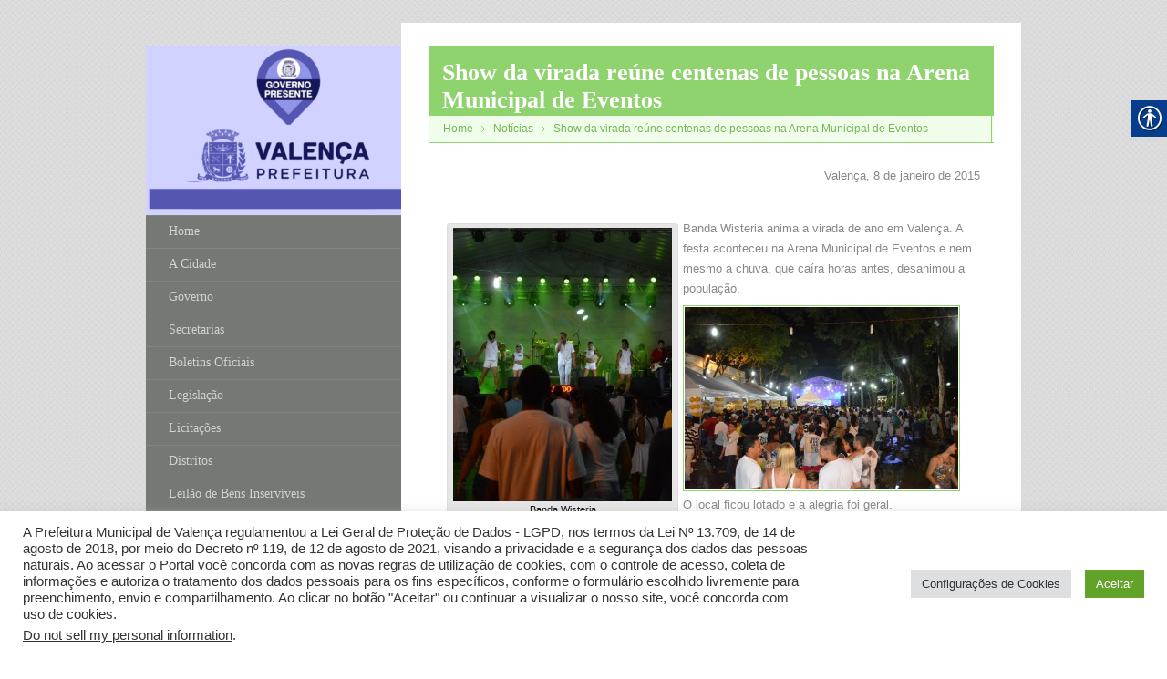

--- FILE ---
content_type: text/html; charset=utf-8
request_url: https://www.google.com/recaptcha/api2/anchor?ar=1&k=6LfT1GEbAAAAAGjf3_Hrxp_OjgDWVWgRp83nXoER&co=aHR0cHM6Ly92YWxlbmNhLnJqLmdvdi5icjo0NDM.&hl=en&v=TkacYOdEJbdB_JjX802TMer9&size=invisible&anchor-ms=20000&execute-ms=15000&cb=2886wj7lct9a
body_size: 45092
content:
<!DOCTYPE HTML><html dir="ltr" lang="en"><head><meta http-equiv="Content-Type" content="text/html; charset=UTF-8">
<meta http-equiv="X-UA-Compatible" content="IE=edge">
<title>reCAPTCHA</title>
<style type="text/css">
/* cyrillic-ext */
@font-face {
  font-family: 'Roboto';
  font-style: normal;
  font-weight: 400;
  src: url(//fonts.gstatic.com/s/roboto/v18/KFOmCnqEu92Fr1Mu72xKKTU1Kvnz.woff2) format('woff2');
  unicode-range: U+0460-052F, U+1C80-1C8A, U+20B4, U+2DE0-2DFF, U+A640-A69F, U+FE2E-FE2F;
}
/* cyrillic */
@font-face {
  font-family: 'Roboto';
  font-style: normal;
  font-weight: 400;
  src: url(//fonts.gstatic.com/s/roboto/v18/KFOmCnqEu92Fr1Mu5mxKKTU1Kvnz.woff2) format('woff2');
  unicode-range: U+0301, U+0400-045F, U+0490-0491, U+04B0-04B1, U+2116;
}
/* greek-ext */
@font-face {
  font-family: 'Roboto';
  font-style: normal;
  font-weight: 400;
  src: url(//fonts.gstatic.com/s/roboto/v18/KFOmCnqEu92Fr1Mu7mxKKTU1Kvnz.woff2) format('woff2');
  unicode-range: U+1F00-1FFF;
}
/* greek */
@font-face {
  font-family: 'Roboto';
  font-style: normal;
  font-weight: 400;
  src: url(//fonts.gstatic.com/s/roboto/v18/KFOmCnqEu92Fr1Mu4WxKKTU1Kvnz.woff2) format('woff2');
  unicode-range: U+0370-0377, U+037A-037F, U+0384-038A, U+038C, U+038E-03A1, U+03A3-03FF;
}
/* vietnamese */
@font-face {
  font-family: 'Roboto';
  font-style: normal;
  font-weight: 400;
  src: url(//fonts.gstatic.com/s/roboto/v18/KFOmCnqEu92Fr1Mu7WxKKTU1Kvnz.woff2) format('woff2');
  unicode-range: U+0102-0103, U+0110-0111, U+0128-0129, U+0168-0169, U+01A0-01A1, U+01AF-01B0, U+0300-0301, U+0303-0304, U+0308-0309, U+0323, U+0329, U+1EA0-1EF9, U+20AB;
}
/* latin-ext */
@font-face {
  font-family: 'Roboto';
  font-style: normal;
  font-weight: 400;
  src: url(//fonts.gstatic.com/s/roboto/v18/KFOmCnqEu92Fr1Mu7GxKKTU1Kvnz.woff2) format('woff2');
  unicode-range: U+0100-02BA, U+02BD-02C5, U+02C7-02CC, U+02CE-02D7, U+02DD-02FF, U+0304, U+0308, U+0329, U+1D00-1DBF, U+1E00-1E9F, U+1EF2-1EFF, U+2020, U+20A0-20AB, U+20AD-20C0, U+2113, U+2C60-2C7F, U+A720-A7FF;
}
/* latin */
@font-face {
  font-family: 'Roboto';
  font-style: normal;
  font-weight: 400;
  src: url(//fonts.gstatic.com/s/roboto/v18/KFOmCnqEu92Fr1Mu4mxKKTU1Kg.woff2) format('woff2');
  unicode-range: U+0000-00FF, U+0131, U+0152-0153, U+02BB-02BC, U+02C6, U+02DA, U+02DC, U+0304, U+0308, U+0329, U+2000-206F, U+20AC, U+2122, U+2191, U+2193, U+2212, U+2215, U+FEFF, U+FFFD;
}
/* cyrillic-ext */
@font-face {
  font-family: 'Roboto';
  font-style: normal;
  font-weight: 500;
  src: url(//fonts.gstatic.com/s/roboto/v18/KFOlCnqEu92Fr1MmEU9fCRc4AMP6lbBP.woff2) format('woff2');
  unicode-range: U+0460-052F, U+1C80-1C8A, U+20B4, U+2DE0-2DFF, U+A640-A69F, U+FE2E-FE2F;
}
/* cyrillic */
@font-face {
  font-family: 'Roboto';
  font-style: normal;
  font-weight: 500;
  src: url(//fonts.gstatic.com/s/roboto/v18/KFOlCnqEu92Fr1MmEU9fABc4AMP6lbBP.woff2) format('woff2');
  unicode-range: U+0301, U+0400-045F, U+0490-0491, U+04B0-04B1, U+2116;
}
/* greek-ext */
@font-face {
  font-family: 'Roboto';
  font-style: normal;
  font-weight: 500;
  src: url(//fonts.gstatic.com/s/roboto/v18/KFOlCnqEu92Fr1MmEU9fCBc4AMP6lbBP.woff2) format('woff2');
  unicode-range: U+1F00-1FFF;
}
/* greek */
@font-face {
  font-family: 'Roboto';
  font-style: normal;
  font-weight: 500;
  src: url(//fonts.gstatic.com/s/roboto/v18/KFOlCnqEu92Fr1MmEU9fBxc4AMP6lbBP.woff2) format('woff2');
  unicode-range: U+0370-0377, U+037A-037F, U+0384-038A, U+038C, U+038E-03A1, U+03A3-03FF;
}
/* vietnamese */
@font-face {
  font-family: 'Roboto';
  font-style: normal;
  font-weight: 500;
  src: url(//fonts.gstatic.com/s/roboto/v18/KFOlCnqEu92Fr1MmEU9fCxc4AMP6lbBP.woff2) format('woff2');
  unicode-range: U+0102-0103, U+0110-0111, U+0128-0129, U+0168-0169, U+01A0-01A1, U+01AF-01B0, U+0300-0301, U+0303-0304, U+0308-0309, U+0323, U+0329, U+1EA0-1EF9, U+20AB;
}
/* latin-ext */
@font-face {
  font-family: 'Roboto';
  font-style: normal;
  font-weight: 500;
  src: url(//fonts.gstatic.com/s/roboto/v18/KFOlCnqEu92Fr1MmEU9fChc4AMP6lbBP.woff2) format('woff2');
  unicode-range: U+0100-02BA, U+02BD-02C5, U+02C7-02CC, U+02CE-02D7, U+02DD-02FF, U+0304, U+0308, U+0329, U+1D00-1DBF, U+1E00-1E9F, U+1EF2-1EFF, U+2020, U+20A0-20AB, U+20AD-20C0, U+2113, U+2C60-2C7F, U+A720-A7FF;
}
/* latin */
@font-face {
  font-family: 'Roboto';
  font-style: normal;
  font-weight: 500;
  src: url(//fonts.gstatic.com/s/roboto/v18/KFOlCnqEu92Fr1MmEU9fBBc4AMP6lQ.woff2) format('woff2');
  unicode-range: U+0000-00FF, U+0131, U+0152-0153, U+02BB-02BC, U+02C6, U+02DA, U+02DC, U+0304, U+0308, U+0329, U+2000-206F, U+20AC, U+2122, U+2191, U+2193, U+2212, U+2215, U+FEFF, U+FFFD;
}
/* cyrillic-ext */
@font-face {
  font-family: 'Roboto';
  font-style: normal;
  font-weight: 900;
  src: url(//fonts.gstatic.com/s/roboto/v18/KFOlCnqEu92Fr1MmYUtfCRc4AMP6lbBP.woff2) format('woff2');
  unicode-range: U+0460-052F, U+1C80-1C8A, U+20B4, U+2DE0-2DFF, U+A640-A69F, U+FE2E-FE2F;
}
/* cyrillic */
@font-face {
  font-family: 'Roboto';
  font-style: normal;
  font-weight: 900;
  src: url(//fonts.gstatic.com/s/roboto/v18/KFOlCnqEu92Fr1MmYUtfABc4AMP6lbBP.woff2) format('woff2');
  unicode-range: U+0301, U+0400-045F, U+0490-0491, U+04B0-04B1, U+2116;
}
/* greek-ext */
@font-face {
  font-family: 'Roboto';
  font-style: normal;
  font-weight: 900;
  src: url(//fonts.gstatic.com/s/roboto/v18/KFOlCnqEu92Fr1MmYUtfCBc4AMP6lbBP.woff2) format('woff2');
  unicode-range: U+1F00-1FFF;
}
/* greek */
@font-face {
  font-family: 'Roboto';
  font-style: normal;
  font-weight: 900;
  src: url(//fonts.gstatic.com/s/roboto/v18/KFOlCnqEu92Fr1MmYUtfBxc4AMP6lbBP.woff2) format('woff2');
  unicode-range: U+0370-0377, U+037A-037F, U+0384-038A, U+038C, U+038E-03A1, U+03A3-03FF;
}
/* vietnamese */
@font-face {
  font-family: 'Roboto';
  font-style: normal;
  font-weight: 900;
  src: url(//fonts.gstatic.com/s/roboto/v18/KFOlCnqEu92Fr1MmYUtfCxc4AMP6lbBP.woff2) format('woff2');
  unicode-range: U+0102-0103, U+0110-0111, U+0128-0129, U+0168-0169, U+01A0-01A1, U+01AF-01B0, U+0300-0301, U+0303-0304, U+0308-0309, U+0323, U+0329, U+1EA0-1EF9, U+20AB;
}
/* latin-ext */
@font-face {
  font-family: 'Roboto';
  font-style: normal;
  font-weight: 900;
  src: url(//fonts.gstatic.com/s/roboto/v18/KFOlCnqEu92Fr1MmYUtfChc4AMP6lbBP.woff2) format('woff2');
  unicode-range: U+0100-02BA, U+02BD-02C5, U+02C7-02CC, U+02CE-02D7, U+02DD-02FF, U+0304, U+0308, U+0329, U+1D00-1DBF, U+1E00-1E9F, U+1EF2-1EFF, U+2020, U+20A0-20AB, U+20AD-20C0, U+2113, U+2C60-2C7F, U+A720-A7FF;
}
/* latin */
@font-face {
  font-family: 'Roboto';
  font-style: normal;
  font-weight: 900;
  src: url(//fonts.gstatic.com/s/roboto/v18/KFOlCnqEu92Fr1MmYUtfBBc4AMP6lQ.woff2) format('woff2');
  unicode-range: U+0000-00FF, U+0131, U+0152-0153, U+02BB-02BC, U+02C6, U+02DA, U+02DC, U+0304, U+0308, U+0329, U+2000-206F, U+20AC, U+2122, U+2191, U+2193, U+2212, U+2215, U+FEFF, U+FFFD;
}

</style>
<link rel="stylesheet" type="text/css" href="https://www.gstatic.com/recaptcha/releases/TkacYOdEJbdB_JjX802TMer9/styles__ltr.css">
<script nonce="4g8XJl0DI3tetIGnaPTgzQ" type="text/javascript">window['__recaptcha_api'] = 'https://www.google.com/recaptcha/api2/';</script>
<script type="text/javascript" src="https://www.gstatic.com/recaptcha/releases/TkacYOdEJbdB_JjX802TMer9/recaptcha__en.js" nonce="4g8XJl0DI3tetIGnaPTgzQ">
      
    </script></head>
<body><div id="rc-anchor-alert" class="rc-anchor-alert"></div>
<input type="hidden" id="recaptcha-token" value="[base64]">
<script type="text/javascript" nonce="4g8XJl0DI3tetIGnaPTgzQ">
      recaptcha.anchor.Main.init("[\x22ainput\x22,[\x22bgdata\x22,\x22\x22,\[base64]/[base64]/[base64]/[base64]/[base64]/[base64]/YVtXKytdPVU6KFU8MjA0OD9hW1crK109VT4+NnwxOTI6KChVJjY0NTEyKT09NTUyOTYmJmIrMTxSLmxlbmd0aCYmKFIuY2hhckNvZGVBdChiKzEpJjY0NTEyKT09NTYzMjA/[base64]/[base64]/Ui5EW1ddLmNvbmNhdChiKTpSLkRbV109U3UoYixSKTtlbHNle2lmKFIuRmUmJlchPTIxMilyZXR1cm47Vz09NjZ8fFc9PTI0Nnx8Vz09MzQ5fHxXPT0zNzJ8fFc9PTQ0MHx8Vz09MTE5fHxXPT0yMjZ8fFc9PTUxMXx8Vz09MzkzfHxXPT0yNTE/[base64]/[base64]/[base64]/[base64]/[base64]\x22,\[base64]\x22,\x22wqdZw5rDusOxw4vDicKGwro8w6tzw5TDpcKSUTTCtsODOcOJwqVTRcKybhs4w4Ngw5jCh8KqARJowowBw4XClHZaw6BYOxdDLMKGBhfClsOrwrDDtGzCvDUkVF8WIcKWd8O4wqXDqypIdFPCicOPDcOhU1B1BSdzw6/CnWw3D3oMw4DDt8OMw5JVwrjDsXUkWwk2w7PDpSUpwr/DqMOAw6M8w7EgIUTCtsOGf8OYw7ssG8Ksw5lYXj/DusOZW8OJWcOjdwfCg2PCsS7DsWvCtsK0GsKyC8OPEFHDiATDuATDqcO6wovCoMKhw74AWcOcw6BZOAvDrknClm/CpkjDpQYObVXDsMO2w5HDrcKrwp/[base64]/CvMOXGgNxIFTCq8Obw5HCvGjDtMOeRMKjFsOKVybCsMK7a8OzBMKLSgTDlRoAXUDCoMOLNcK9w6PDkMK4MMOGw4cOw7ISwrLDtxxxRRHDuWHCjCxVHMOGd8KTX8OqC8KuIMKtwqU0w4jDryjCjsOecMOxwqLCvX/CtcO+w5wsbFYAw6MLwp7Clw/Crg/Dlh0dVcODOcOGw5JQPMKbw6BtcFjDpWNSwrfDsCfDtXVkRCjDlsOHHsOFLcOjw5UXw48daMOlJ3xUwr3DosOIw6PCjsKsK2YUEMO5YMKew6bDj8OAHMK9I8KAwrtWJsOgU8OTQMOZNsO0XsOswrfCsAZmwoF/[base64]/CmzvCoTc2wr7CtMKxw5/Dgw/[base64]/CvcKwwpjDs8KXacO4LMOWw7I+wrA9aGIZwp/[base64]/wqPCl8KXwqnCgz4gwqzDkw8YBcKfCSUBWMOhLEp9w582w5Yach3DnHvCp8Kzw5Qaw4jCj8KPw5pWwrJCw5R2w6bCr8KNX8K/[base64]/[base64]/Cu8OQMHBowp/Cs8O7DQVOwr7DgsOIwrXDncOpacKZYUFaw4cJwrF/wq3DlMOOwqQtAXLCtMKgw4pURnQbwrEoF8KjTkzConFDaURdw4NIHsOpbcKRw4gIw7t5LsKyUiJHwpxjwqrDmsKYBUlzw4TDgcKzwqTDpMKNZ3/DkCMBw7DDqEQbTcOTTg5dPRjDiEjCrEZCw6o8EWBBwox2YsOBXhZ0w7jDmnfDvsKTw6w1wpLDrsOWw6HCqB0GK8K4wqHCjMKhf8KQXSrCri7DjULDucOAdMKNw7kzwprDt1s2wopyw6DCgz8Zw7rDi3TDqcOewoXDq8KtasKDAHkgw7nDkGd/NsK+w4o5wqBwwp9OE0JydMKLw7AKYWlCwolqw4bDui1uQsOZJjEKIy/DmXPDvGBAwqF3w5vDlsOvBsKCclt1WMONDMOqwpgpwpNtQQXDtB8iJsObUD3CtDTDusK0w6sbYsOuasKDw5QVwplwwrPCvwdFw4t6wrZdU8K5GlMgwpHCs8OMMT7Ds8ORw6xXwp1Wwrs/fwfDlHPDgWDDhxl9KgVnVsKiBcKSw40EMzPDqsKdw5bCqcKiKFzDqDfCqcKzScOJOwDCm8K5w64Gw7sJwpLDmWoRwrjCkg/CtsKNwqlxKiR6w7QOwo3Dg8OXZ2LDlD3Cv8KcbsOfSHBVwq/DnGXCgisiYcO7w7pWacO7eFp1wo0PdsK+fMK1JsOkCE8ZwpkrwqrDlcOFwrTDnsODwoZtwq3DlMK4T8O7TMOQBVvCvlrDgH7Ckn0iwoTDh8Ofw44Cw6rCnMKFK8O+wqNzw4vDj8Ktw4PDmsKYwrjDmU/[base64]/CuMOawoMmBMOWw7jDiiw0wpTDv8K1wqvDlEkkAMKNwpMXIz5OV8O0w6rDuMKzwppFZi9ew4s+w5fCvyzCnltUIMO3w4vClQbCi8KZRcOpYsO/wqFswq19M2Qbw5LCol7CsMO4EsKJw64vwplHSsO8woQjw6fDjSZsbUUuZTVfw5VaJMKTw4pqw7TDuMKqw6QKw7rDgE/CoMK7wq3DkxfDvS0Ew5UkdkXDrFhgw4XCtUvCrDDDq8OZw4bCqcOPFcK8wr5jwqAeT2NrentMw49kw6XCiVHDpMO8w5XCjcK/[base64]/MMKYw6XDuCN5A8OoM8KLelbCtA5nwqFow7LCmURfXx5Jw4TCiH4iwrh6HMOFFMO/GCRSCRVMwoHCjW9UwpjCvW3ClWXDoMKoUCvCpXFWTcODw4Etw6MKDsOXKWc+bMOka8KFw4JRw7YKIU5hccO+w7/ClcOyfMOEIDbDucKlPcKyw47Do8O1wolLw5fDoMOVw7lENh9iwqvDkMOaHi7DrcOOHsOrwoU3B8OLa2Z/Wh7Cn8KbVMKQwrnCsMOITiDCkwPDs2rDtDpIRsKTVMO/wqPCnMO+w7Rdw7laREI9PcOAwrtCD8OfaFDCtcKubmTDrhshR3hmI33CrsKEwrV8Vz7DisORdh/DjVzDgsKgw5omKsKKwqnDgMKUdsOURmjDgcKRw4BWwq3CicK7w6zDvGTCumsvw7grwoEEw4rCgsKEwoDDssOaUsK9LcKvw70KwovCrcKxw55Lwr/CpAdeYcKCHcOeQ2/Cm8KAKG3CksOvw6kqw6t6w45rJMOObcKyw5UUw5vCrEDDlcKnw4nCpcOrDD4jw48NAMKOVsKVQsKqUsO5NQnDrR49wpXDo8OJwpTCikVkDcKTUVwddMOgw4xZwrxUG07CjAp3wqBXwpDCk8K3w6s5UMOWw7rDksKsCCXCkcKJw7g+w7pBw5wmNsKAw7NNw70sEg/Dhk3CvsKVwqozw6Uyw6jCqcKaDsKmfwTDiMOcO8OTAVrCjMKAIA7DoxB8PAXCvC/DmkwcY8OeDMKewo3CqMK7ecKawpUvw40id28ewq0yw5vDvMONcMKaw54awpIyGsK/w6vCgcOGwpsnP8Kgw6Jwwr/Cl2LCjsKqw6HCpcKMwpx8BcKMRMOPwozDnQjCtsK7wq88bxElW3PCmsKEYWsvDMKmVWrClcOrwqbDuiQMw7XDr1/CiHXCtjJnAsOTwqHCnE5XwrLDkCRGw4HDoXrCusKTf1YnwrXDusKOw7nDoQXDrMODOcO4QSwxAzdmQ8K6wqvDokMBXTjDt8OSwoHDr8KgYsOYw6dQax/Cm8OdZA0BwrHCtMOgw7h7w6ABw5DCh8Omc2kcasKUKcOsw4rCmMKNWsKJwpI/OMKWwpvDgyddRMKQasOnBcKgKcK8KTXDocOOVERuIh1DwrBTAilXPMK1wpdCeg5kw65LwrjCqQHCtWpOwqo5aG/[base64]/DtcO9w6zDs0Jxe8K6woxdHRTDsxAVa8OAcsKrwoJDwr9iw5ZCwqfDksKwCsOwDMK8wq3DpVvDtEYmwpvCgMKHGcOeasOBVMOpZcOUL8KSasO1OjVmeMK6BAFXSW5qwpQ5LsObw6TDpMOHwpTCmxfDgy7CqsKwScKKSShzwpVlSAJKPMOVw7ZUR8K/w5/[base64]/[base64]/DhXsjwpZFw5DCmxgfRsKIwopTVsOoDETCuG3DnlgLJ8KyS13DgVJ1HsKyF8KQw4DCpQLDtVgDw7sowo9Ww4tEw5DDkcKvw4PDmcKxRDvDiCYOfyJKBTYYwpQFwqEQwpB+w79lHybClk/Cg8OuwqcOw61aw6fChl0Sw67ChSfCgcK6w53CuXLDhTPCs8OkX2EaNsOnw54kwq7Dv8Okwrwvwp5Uw44zaMOnwrHCscKoNn3CpsOFwpgZw6PDkRQow7XDqcK6DkYXAwnCsh8TeMOXd2/DvMKCwoDCgDLDgcO0wpTCj8Kqwro/[base64]/CvmR5WTZww6zDgWPChzBrPVBkw7TDlRN9cRV8LsKvR8OhKA/DmMKvfMOFw4J6bURjwpzCncO3GcOnGjoBNsO1w4zCqkvDoFQTw6XDqMO0wo/DscO8w6TCj8O6wpM4w6HDiMKoJ8K/[base64]/b8OuLTkmw41tw6B5BBsfacKhbxFzcMK1FRjDsFvCi8Kjw5Row6jCn8KAw5XCi8K9Y1UmwphCdcKHLTzDvsKvwrxyWyd/woTCnh/DiyksBcObwrQVwoFBW8KZbsOVwrfDuEs/[base64]/CiBfCiMO4w4Fuwqs/[base64]/wr/DjMKbw4JBw4FfTiIqX2kzBcKUWyPDhcKcfcK6w7p5DhQowoN7IsOAM8K9T8ORw50vwqdxF8Oswqk7O8KBw4Qvw7xqScKJV8OqGsONAGZ1w6bCpHvDpsOHwrjDhMKGZsKkTGtNM10sM2tRwrQ6RH/DlMKrwqgMIT4Pw7YzOB/CgMOEw7nCkUXDosObesO4AsKaw5cde8KVVyYXNn4mTW7ChQvDk8KOb8Kkw6zCt8KLUBLCg8K/QQnCrcKvKj0FEcK2ZsOcwqjDujHDmMOpw4zDkcObwr/DilF6LBMAwo8GdC/[base64]/CocKbw5DDncKpByINS3PCj3FqwqPCiRbClcOXHcOPKsOnWxpkNMKyw7LDusOVw7UJNsOwIsOEYMOnJMOOwqlIw79Xwq/CtlNWwpnDqGUuwoPCsAw2wrXCiEUiRHdaOcKGw79IQcK6DcOqNcODR8O1F00pwoA5AQvDmcK6wrXCi2vDqloUw7YCKMOhJcOJwrPDnHMYbcOww6PDqWNjw5/ClcOzwpluw4/Cu8KiCS7DiMOmTXxmw5bCicKdwpAdwoQrw7vDpCtXwqDDnHZWw6zCt8OLEMKVwr4aBcK4wp1bw5YJw7XDqMO4w4dQKsOAw4/CvsKxwoFBwqzCusK+w4rDi1/DjyQvSAnDtWtLXBNPIcOHd8Odw7gEwq17w5nDkDYLw6YJwojCngnCosOOwrvDisOrAMOPw61NwqZAN1EjMcKvw5EUw6jDj8O/wojCpE7DtMO3PDIrTMK7DEFNHg9ldSXDt2Qbw53CpjU9XcOVO8Otw6/Cq1fCokAwwqc1b8OdVDVawq4jLVTDksO0w5ZHwokEYkrDhC8RfcK0wpB7WcOmaW7DrcK7w5zDsizDg8OqwqF+w4FpZsOLY8K4w6DDlcKdOSzCqMOowpLCgsOIOg7Ck3jDgTJnw6c3woHClsOeVhbDnD/CrcK2L3TCpsKOwpJ/N8K8w55+w61YHjY/CMONDT/DocOMwr1Jw7/CnsKkw6oQKl/DlRvCszZwwqInwosfNScIw69LdRLDgAwqw4bCm8KPXjgGwpVow6sIwpnDrjDChj/CrcOkw73DncK6BQFfZ8KTwr/DniTDlQkHAcO0MMOyw4ssPsOlw53Cu8KjwqDDlsOBPQhCSwXDjH/CkMOmwqfDjyEHw5jDisOiCW7CjMK7S8OwHcO1wqjDlwnCnCF4LlzCqnM8wrvCnCxFP8KISsKWenLCkh3CgTRJesK9EcK/wpjDmmRww7jCucKWwr8tOQ3Dn3lfHjLDngs7wpHDnn/CgGfCuR9awoB1w7DCgmRcHGwRUcKOZ3ILR8OXwp1Jwpc8w5YuwoQcMzHDijMrB8OoL8KRw7vCo8OLw4PCkXQ8V8OAw7koVsOaJUYhXlU2wpg8w45wwqzDn8KkOMOWw4HDksO9RUMcKk7CuMOcwpIywqk4wr7DniLChcKPwpRKwobCviDDlMOFFBo8GX3DncK2USoVw7/CuA3CnsKcw7VqKEU/wq8mCMKpRcOpw50PwokhAcO9w5HCp8OqBsKIwr0sOx/DtXllO8KBXzHCtWQDwrDDmWAvw51sOsKbSmDCvijDgMOzZzLCrkg5w6F+S8K/FMKdbQ57cVLCu0rCmcKZUnLDnk3DuUVqKsKqwo4Tw7TCi8K2YBNgDU4TGsOsw7LDisOPwrzDhGtsw5lJVXPCmMOiNH/DocOJwogTasOYwrXClxIObMKxPnvDnCjCl8K2XjJqw5FERnfDmjIPwpnCgT7ChwRxw592w5DDiEIXL8OCV8KvwocHw58LwoEUwrzDlMKSworDgTvDkMOdXVTDg8OiC8OqYxLDjUwcwpU4fMKzwr/CgMKww7pbw55ywrYxZyvDpEzCuQkpw4vDu8KXSMOTJl0pwosgwqDCo8K5wq3ChMK9w4rCtsKYwrpew5YXOy0qwp4sSMOvw47Csyw+KjUMaMKfwr7DtsOTKXDDh0PDqRRnGsKMwrHDo8KGwojCkng2wpvCjcOvdcOmwrVDMw/[base64]/[base64]/DpjHDslUowo5Ywo1mEMOXbz9/wojCssKMwq/DocOWw5nDgsO/IMOxQ8K6wpTDqMKHwp3CoMOCM8OTwqVIwodSZ8O/w4zCgcOKw5vDicK9w5DCnwlNwqrDqltVN3XCmQXCgVoDw77Ci8O5HcKPwrXDlMKKw7k2XlbCoTbCk8KXw7TChB0Ww6Mdf8OJw5/CmMKuw53CosOSOsKZKMKhw4TDgMOEw6nCnUDCiXE4wpXCt1TClRZrw7zCpR1kwrzCmF4uwpnCtTzDoEHDp8KpLsOCPMKGbcKRw4E5wonDhU3CkMOww7kMwp41PQ1Uw61eEX8iw48Qwqtlw5oZw6fCm8OZT8OZwoPDmsKGcMOfJENXEMKFMTLDmXrDsB/CocOUGcONMcONwpILw4jCkhPDvcOKwpfDtcOZSHxwwq8TwqnDn8KSw58dQnMvQcOSezDCrsKnb1rDncO6UsKETAzDhjUrH8Klw5LCtgbDhcOCcXckwqkIwqQ0wphTXlNVwrYtw6HDhnAFNcKQeMKywotpWGsdXGPCrhwbwp7DlCfDqsK5aWHDgsKKNMKzw5bDtcO/X8OJEsOJESXCmsOwKwFFw5V/UsKjFMOKwqnDoREuM1XDqxEUw4x1wqMEZBQVHsKTY8Kiwqonw6ciw7VSdsONwpQ8w55KbsKmD8KBwroTw4nCtsOEZhBuOR/[base64]/CvXtERsOmw6UQVlJkfG/CssOOVSnDvcKCwpxewp40L3/CikNEw6PCqMKSwrPCk8O9w6dBQnQrN0kHVTDCgMOaYRhgw77Cli/[base64]/DtsKOwocdw5tIw6HCoXZtRn/DiMO8w7TCoRZ3UMO1wq7CksK9SC7DpcOlw5cOS8K2w7cnKMK9w7UYZcOvfTzCkMKKCMO/L0jCuG1Kwo8LZSTCncKYwrLCk8OuwrrDrMK2U0QywpLDocKKwp0wFSvDs8OAW2DClsO1cEjDvsO8w5QVYsOBM8KRwpcld0zDhcKvw6HDmmnCjMKkw7jCj1zDjcOJwr4BUVNvOVwGwpzDt8OPQx7DuysFScKxw5R8w6UBw79pB3TDhcOMHV3CkMK+MMOsw4vDnjd/w4PCrXpnwphOwpDDmg/[base64]/CrHBcw4x9w6kcDyrClcKzw4PCkcO8FjfDrAXDk8KZwoDCtDFpw6vDh8K6M8KURsOdwpLDm0ZkwrLCiz/DncO3wpzDl8KECcKvMh0zw6fCm2JdwqsZwrBqb21BL0TDj8Oyw7ZESDVNwr/[base64]/DqsK6w6JBw5N2cWMrWcO/OQ5RbsKdwpXCvsO6XsO6JcKpw4/[base64]/D8OCw6jCnSTDrcOlAEwIw4TDvCzCm8OxwqLDg8ObZRLDr8KPwpPCulPCkEEDw4LDk8KEwqB4w7EQwqvDpMKFwoXDsX/DvMK5wobDj15QwppHw6EBw6nDtcOQQMK+w50IAsORXcKWbAnDhsK0wo4Jw6XCqTzCnTgWAgjCjQNWw4HCkgMiNCHDgBbDpMOvSsKWw4wMXD3DscKRGFAkw7DCgcO8w7XCusKaQsKzwocGFBjDqsOpQiA6w7DCiR3CjcKbw5HCvj/DkXHDgMK2dG01PcOOw4coM2DDksKJwrE5H1bCoMKQaMKmRC4CHsK9XGwgUMKBUcKDJXJGdsKcw4jDsMKGRMKAZR82w7fDnToNw53CiTHDrcKZw7EuKXPCg8K0S8KnT8KXN8KRPHd/w70owpbCkHvDjMKfFnLCgMOzwqzDvsKYdsKCAFNjJMKEwqPCpSRiRBRRwozDp8OmI8KQM0BZCMO8woDDlMKnw5Few6HDpsKQMCvDmUhkICogeMOWw7d9wprDpnfDq8KMOsOEf8OzG3d/woJ0fCJ1ASVbwoB3w7fDkMK/eMKPwojDj2PCh8OsMcOdw7tewpIIwpVzL0leRl/DtjhvfsKJwohTdSnDgcOucmRVw7J7fMOTEsOxYgAqw7AcFcOdw5TCq8KtSwnCq8OvVmobw60GXj90asK/worCmkR/FMO4wq3Cs8KHwofCohbCl8ODw6TDjcOfX8O8wp7CtMOlbMKAwrnDgcKkw54QacOjwqgxw6rChjNawp4Yw4A0wqxjX0/[base64]/[base64]/DiB3DlXB1wq9PKWtUBhnDncO8a8OZw4gzJTV/ZhPDo8KAQnxeQ1MCeMONcMKmIC0+cx3CscOJfcKvKwVRegkScAkewr3DuRpTLsKvwozCgSfDnQh3w6cpwrQSOmNbw6TCpH7Csk/DuMKNw61Cw5Q6V8O1w5Q1wpXCkcKsBlfDtMK1ZsK/LcKzw4zDnMOxwonCoxzDsxQxFAjCrDJ6CzrCvsO/w5ASwq3DvsKXwqvDqwUSwrcJEn7DoyojwpzDhgjDhVldwovDmV/Dvi3CncKmw64rWcOSccK5w7HDosKOWXkFw4DDl8O6KTMwfMOeTTnDqjkWw5PDjEoYQ8OcwrpOPBbDgVxPw5vDl8OtwrExwq1WwoDDtcO/wrxkBVHCkDJbwpJMw7DCpsOPUMKRw5vDmsKQKzdrw54ECcK4RDbCp25rX1PCs8KDen/DrsKXw5DDpR18wpDCh8OvwrYCw4vCsMObw7fCu8KBcMKWelMCaMOfwqYVaVnCksOBwrPCn2nDqMOWw47CgcOYTBMLRS3CpjnCusOaNg7DsxTDiyLDt8OJw7d8woZTw6fCjsKWwp/CgMK+WU/DtcKMw4pGAgAVwoonIMOgFsKKPcKAwrFewrfChMOIw7xLTcKSwqnDryUMwpbDjcKPXcK1wrJqSsO+QcKpK8OxR8OQw4bDqnDDqMKxNcKeexjCtwPDk3sqwoAlw4fDvm7CvV3Cv8KXVcOwbBHCusKjJsKRYsO/NRrDgMOiwoHDoUVzOsO/[base64]/CsMKFPsO3wrfDg8OSw5AJWEk5bUovFiQ4woPCjsORw6jDrzc1QhNEwpbCthU3YMOwTBlHGcOwemMpaHPCpcOtwrFSOynDhEDDo1HCgMOKc8Orw6s4esOlw4zCpT3DkzvDpgHDscKxHUMTwpx/[base64]/CocKswpjDvyjCmBQqwrILfkkKwozCvQdVw4lTwqHCq8Kiw6fDlMOvEUkaw5Vvwr8ACsKveW3DnS7CjCNuw7PCssKOLsOxY1JpwoBKwr/[base64]/Dn0N1ecOew67DksO/woc9w7nChkoaPMORSMOZwoAbw7bCuMO/[base64]/Dt8OmVcO0EMOhwpXDr8Kiw4TCkBXDinYAVsKgUMK6DsOCCcOCW8KKw58nwp9IwpbDm8OhdDZLdcO9w63CpFjDiXBTHcK7PhENEk3Dq203PUvDiAbDgMOUw7HCq2JmwqPCiWghZl9aesOzwrI2w6B8w4lqJU/[base64]/CgsKfUcKywrpQwr3CrsKXCBTCsMOzYGNvwrl6djbDrHTDlSvDgg/CoVo2wrI+wooJw5FJw7Jtw67Dt8OrEMK4XsKqw5rCnMOvw5QsQcOSJl/[base64]/Cu8O8BnAWP8KXKHFSPUnDnFRbK8KXw7NwY8KzM1rChyslMQ/Dj8Knw5fDgMKPwp/CiWvDlMKbK0LChsOIw7fDrMKSw69UAUMcw6F/I8OPw4h9w4EIBcKgdhjCvMK3w7zDusOpwrLCjy58w5x/NMOGw4zCvA7DicO0TsKow6dvwp4Dw5NkwqRnaWjCikYlw48ORcO0w4AjYcK4TMKYKRtbwoPDrjbDjQ7CpFbDjD/CgXTDvAcObybCnAnDl09LVsO5wr8WwoRdwrA6w49ow6Z8QMOSNjjDnGJUJcK4w6kGUwsdwqx3dsKKwop3wojCl8O9wr9gJ8KRwqYmN8KrwrjDosKsw4zCsDhBwobCsHIaLsKYJsKFRcK+w61gw685w79TYXXCgsOUJ13CjcKyLnFUw6TCkjBAVg/Cn8KWw45fwrNtO1FyU8OowqbDiUfDosKSbcKRdsOFBcOfTGnCucK/w6nDsnEpw7zDpsOawpzCoxoAwqnCrcKpw6dGwoh4wr7Du20cDX7Cu8OzHcOaw4xVw7XDkC3CjwxDw6howp3Cmx/DhXd6B8ONNUjDp8KoWyPDvQ4RG8KlwrbCksKjTcKIZ05ww6dDAsKjw4DCn8KOw7rCqMKHZjMxwpzCgy9BK8KSw7/ClhspGSHDnMKXwqEUw4nDnQBpA8OowqPCpDnDokJOwp/CgcO6w5/CvMOzw6tLVcOCVVE/UsODQXJILxxhw5LDkiVnwrZGwoVVwpLDszVHw5/CijQ3wrxfwrBiRAjDlsKpw7FIw5RLMzUaw7V5w5nCqcKRHlViJmzDt17CqcKSwpbDh3oEw6ISwoTDtWzDocONw7fCiSU3woslw6RcLsKyw7bCrynDkiZpblNxw6LCkCLChHbCqREsw7LCpzDCkhwpwqoKw4HDmjPCscKFdMKLwrPDs8Okw78TDWNaw7JxLMKgwrTCvV/CvsKLw7YQwoPCq8Kcw7bCiiVswo7DjhNnPMOmNAhcwr7DiMOhw7PCjzdHd8OlJcOOwp5YXsOYEypKwpASWsOPw4Biw5I0w53Ck204w5jDnsKgw6/Cv8OtEUAvVcOeBhnCrmbDmgQfwovCvMKww7TDiTPDk8O/DTXDgcOSwq3CscOcVifCsgDCsWMTworDicKfHMOTeMKaw4BCwqTDv8OswqcRw6zCrMKdw7HDhTLDuRBLTcOowog9KGrClcKLw6LCr8ORwoHCnnzCrsOGwofCnA7DpsK3w7bCmsKQw650EThHMMOdw6Ycwo4nH8OrBQYAWMKsDTbDnMK8JMKiw4jCgzzCqRt/[base64]/Dukxlw7zChsKXwoVBw7bCh2rCgVDCscKnUsKpIMOow64NwpBewofCrsO/S3BvTz3Cq8Kew7wGw5bDqCxiw75dEsKVwrjDm8KqRcK+wrTDo8KMw4w1w6xyZ0lPwpJGBh/CrAnCg8OuFlTDkxbDrQZLCMOywqzDp2Y6wqfCqcKTOnpww7/CtcOgesK2Ai/DsyHDihAAwq9qfRXCr8OQw48PWmzDqgDDlMK+LE7Di8KaDVxSBcKqFjBmwrnDlsOwUn8uw7pOTgI2w6ErCSrDosKDwqMuCMOAw4LDkMOnUwPDisOowrDCsDvDrMKkw78Vw4g4G1zCqsOrCcOmVRnCr8KxNT/CpMObw4cqUlw2wrcDK3gqcMOewrxXwrzCn8O4wqVcYzXCokkgwo4Lw48yw75aw6hIwpHDv8OTw7gNJMKEFR/Cn8Kxw7s2w5rDpXLDr8K/w6EGbXhVw7DDq8Kww7tpTjV2w53Cl37CosOdScKEw5zCgXZ5wrBAw5gzwqXDo8K8w55QR23DknbDjC7CmMKocsKvwp03w7vDmMKILAXCgj7CmGHClAHCpMO8VsK7f8KSdF/DpMKkw4vCmsO3YcKpw7/Di8OgUsKRF8KQJsOCw5xCdsOaOsOOwrbClcKHwpA3wrB9wo0lw7Emw4rDoMKpw5HCo8KUSz8APQEIQHBrwqMkw53DrMOLw5fCjFrCocOdPC5/[base64]/EBMbEMKQDy1YOsObAMK+RwLCvBLDmcKkJS5LwoQ2w5tAwp7Do8OgVFw7FMKJw7fCvQnDowHCvcKLwpnDn2huViQCwoVjw4zCkW/Dh2bChVNLworCh3HDtW7CqyLDicOaw4MHw49eD2jDocOtwq4Gw6oHMsKDw7jDgcOGw6jCuiR4worCkcKsDsKMwqzDncOww6tAw7bCs8Ktw6cAwo3Cm8O6w5tUw6TCsmA9wqrCjMKDw4xYw5pPw5sDN8OPVSPDi0jDgcKCwqogwo/Dh8OZVxrCusKSw7PCsHR9KcKuw4pswpDChsKAb8O1OxXChjDCiAfDim0LRcKQXSjDg8KtwqlEwoEdcsKzwpfCqw/[base64]/CtsKLKwfClyZrw5LCoAjCvg0Yw4txwrDDo8OnwqBCwqfCgi/DmMOWwo0ySgkcwpEENsKRw5TCpW/Dn23CtQTCvsOsw59YwojDgMKVwprCnx9nScOhwoLDsMKrwr5eDBzDtcOjwp00RsOmw4XCgcOlw7vDj8O3w77DpTzDgMKXwrFKw6piwoMmJsO/aMKiwoNoPsKfw7PCrcOjw58VSgQMexvDl0TCu1bDv0LCkUkCTsKEdMKOFcK1SxZ/w6w6NzvCkwvCncOAMcKuwqrCg2hVwr9yGcOGFcK2wrlUTsKtUMKsXxxUw5AJXRsbDsOOw6XDn0vDtzBXw5HDsMKiZsOYw7zDuSvCq8KUV8OjGxN8FsKudzFSwq8bw6Y/[base64]/[base64]/[base64]/DqCDCrHPDv8KIA0PCi8K6w4Bre8OOHAIqHyfDs1QVwr1cEQHDkEPDoMOLw4InwoRLw7RmA8OWwqtpNMO4woEgcGQGw7rDi8OEI8ODdGUmwo9oT8KewrB4Hytjw5rDpsO6w7MZdE3CgsO2CMOZwpzCu8KPw4vDkjrCscKJGSfDhFDCtnXDjxtNLcOrwrnCtC/Cs1sqQCrDkh42w4XDg8OxIVQfw6BNwrcYwrzDpcKHw50rw6EOw7LDgMO4KMO6QsKTB8KewoLCu8KBwp80eMOKfWMpw5zCpMKAZUBTCWM6PUljw4rCu1AqOwIET0DChTHDlRbCmHQQwp/DuDQMw4DCnCTCgcOIw6UYai0yHMKoPHfDksKawrMZfSbCtXAqw6LDisKedMOzHQjDpApWw5s9wokGBsO/PMKQw4fCvsOQwpdaJDp8UlHDjRbDhx/Dq8Oow70FVMKHwqTDgHVleVfCpWPDncKZw6LDoGsyw4PCo8OwJcO1P1w9w4rCimQPwrxPf8OOwpjCjELCgsKRwoFrH8OEw4PCsh/[base64]/DihUow47CqsOTw5DCqDgaO8Kow7ljwrBECsOrPCvCuMOzOsKdCGXCk8KQwqgPwo4YfMKIwq7CihQjw4rDt8KUHyfCqyoMw4dWw6DDn8Obw4cGwrnCk1wBw44Bw5wfRnDCicOvKcOoJ8OsH8OefMK4DEhSSF19Y27CrsOJw7DCqEV/[base64]/Z18Jw5M9wokhBGo/eMOdf8KbPB/[base64]/DgHBfw7EAPsKvWsOGfARlH8KWw5HDvMONHAlUbzYZwrPCoyfCn17DucO1YzJ+CcOWHsOwwrVoLMO1w6vCnSTDj1DDkjHCnVtdwphqXHxzw77DtMKeaR7DgcO1w6nCvE1gwpciw7rDjw/CpcKGUcKRwrXCgsObw5/CknDDjMOowqRKElDDi8Kjw4PDlTMMw4l4PhHDrjtodsOsw6bDlxl+wqBvK3vCocK5VUxvcGcow47Dp8OfH2HCvidhwq96w7DCvsOATcKKNcKaw7tSw6hiLMOowrDCn8K1eQ/CjErDrToowq7Dhy1XE8KbRxxIMW5hwp7Cp8KFI2R0eDTCpMKnwqh8w5DCnMOFQcOIYMKAwpLClwxlP1jDoQwNwr0tw7rDtMOzUm9Pw6/CrndzwrvCt8KkPcK2eMKdeFl7w7TDkmnClVXCjSdSaMK3w6sJSC4bwpR/YTHCqwYUesKWwpHCsRE0w6XCtRHCvsOtw67DqybDu8KoHsKKw4PCvSzDrsKOwpPClx3CsCJdwogGwqcNen/CpcO8wrPCvsOBDcO5EjbDj8OzZxRpw7gmf2jDmhHChQoIKMO6QWLDgGTCocKywrfCkMK3Z0gOw6jCrcKpwoMTw4Igw7bDtybChcKiw4lvw4xtw7I0wptxPMKQGETDpMOnwoHDu8OIZMKIw47DulcgWcOKVm/DmFFmccKHB8O7w5YFWDZ7w5E2wqLCs8OIW3PDnMKsMcOaIMKCw4PDhw4rQsK5wpJnC3/ChGHCoxbDncKFwp1YKnvCvMKIwp7DmzBqIcOxw5nDnsOGRkDDrcOtwrEgFk1/w78ww4HDisOXd8OqwojChMKRw7Ezw55hwoMjw6TDhsKjS8OLYHTDkcKtREUgPVDCvSdnMSzCqsKCFMOowqMKw4pYw5N2wpPCoMKjwrtcw53CjcKIw7Zsw4LDnsOfwqkjF8KLCcOhf8OVOmRzFzDCvsOyC8KQwpjDu8K9w4HDtngqwqHCnko1NHLCmXTCh1DCg8O/dEnCjcKZOR4Rw6XCssO0woFJeMKLw6AIw6YTwqc6PSNrcMKkwpkKwrHCmFnCuMKfPR7DuRHDscKhw4NNQWc3KUDCosKuWMK1Z8OtcMOkw4JAw6fDtMOMccOgwrhWT8OfRVfDm2R2wqPCrsOsw5QGw4PCrcKIwoQPZcKsTMK8N8KkVMOACSTDnilNw7Z5w7nDgXtiwp/Ci8KLwpjCry0VWsOUw4k4dxoxwohgwr5NJcKYNMKQw5/Dt1o/XMOOGD7CpRoQw490al/CgMKCw7EEwrjCvMKmJVg4wqtcbkF0wq0DMcOAwoNvd8OXwo/[base64]/QlRoMsKzAhfCiD/DhFgRwrPDjsOpw43DtQnDuShZLRpQTcKiwrs/FsOSw6JFwocJNMKAwrHDtcOww49pw4DCnAFWBxTCrcO+w694XcKHw5TDpsKNw5TCuhk0woBEQjAoeFwfwp97wpZ1wopTGcKwNsOcw7PCvl8DOcKUw7bDt8OIKWxYw4LCt2PCtkXDqwbCt8K6UzNuMMO7W8Orw7Vhw73CiHnCkcOAw5rCtsOKwpckfW8AX8O4Xy/[base64]/ChMKXNMO0VR3DiMOFRS3ChBVPN8OQwrzCg8OFFMKJd8Kiw43CiwXDkEnCtEHCh13Cm8O7LBw2w6dUwrLDmsOtLV3Djl/CtXg3w6vDqsONOsKFwoZBw412wo3CgMKNDcOvDlrDg8Kxw7jDoizCpUHDpsKqw5BOAMOjS1VAZ8K0L8OdI8K7KlENHMKsw4EpEXnCgsOdQ8O5wo8OwrEINmpzw5x2wo/Dm8K4LsOVwp0Xw5LDtsKmwo/CjB8PcMKVwoTDunzDlsOBw6UxwoRWwprCicO1w7HCkjBGw6FhwptYw4/CohnDhCZFW2NUF8KLwrgHasOIw4nDv2TDhMOVw6pZSsOcdWzCkcKkIh81Qit1wqBmwr1naVjDncOIZBLCrsKvKxwMwo1yLcOow4vCjDrCqQ3Ci2/Dj8OIwpvChcODZcKaHmPDryxXw4pua8Obw4UVw7cBLsOKG1jDkcOBfsKhw5/DmsKkGW8BCMKjwojChHc2wqvCj1vCocOQA8OBCCvDqwLCqwzDtcK/M2TCt1M+wqQgXGYLfsKHw5ZCEsO5wqDCmHHDllHDo8O0wqPDoC1RwozDuB15NsO6wp/[base64]/DksO9OMOrwofCiTnCqnVXb8O7DwxZIMKAw5l6w7RewqLCosO0PApaw6nCigfDoMKzVhdHw6HCqmfCrsKAw6HDk3PDmih5AhTDtAcMDcK9wofCrRPDpcOKLyfCuD9oJVZ4a8K6XX/CjMKmwqM3wql7w5ZKDsO5w6bCrcOzw7nCqHzChW0HDsKCZcODQnfCp8O/RQB0c8ORAHNJRzHDhsOzwr7Dr2jDsMKMw68Ow5ggwpUIwrMWVXzClcOZBsK6EMObBMKuH8K0wr4lw4pfcSUbSE84w7/Dnk3DjGh/wpzCrcOOQAgrHRbDkMK7GDd6DcKhBGLCr8OHMxoQwqRLwrjCgsKAam/CmCjDk8KNw7fCmcKrNkrCoxHDljzCkMOTLELCiyYJOg/CvTwPwpTDm8OIW1fDiyUlw5HCocKjw6/CgcKdWH1CUhMYIcKvwoBlHsKrQDldwqMFwpnCgCLDh8KJw5ImXz9lwq4jwpF1w5nDiRDCqsOhw6c+wq8Cw73DlElnOm/DgCnCuW5zMgsZSMKYwotBdcO5wqLCuMKiEMOiwoXCi8OvFw9MDxnDksK3w40yZzzDmRRvESoFRcOgEBPDkMK1w4pPHwpFU1LDkMKjVcObF8KvwpvCjsO4RGTDimXDjxoowrDDjcOSYX/CsCsHOGbDtgAUw4Q4O8O2AjLDkR7Du8KxWmgVC0LCmCQTw4lbWFs1wpt5wrwhKWbDvMOgwr/CuWYmTcKnAsK5GcOreWgoO8KVbsKAwrQqw6DChR1GawnDshFhCMKzIHtcLg0nQEYFGDbCtknDjjXDkwUbwqEzw652GcKbPlApFMKRwqvCksO5w4/Cm0Jaw4xKasKVccOsXnPCtwt9w7ZwPUzDsQbCnsKow43ChVYoXDLDgRRAcMOIwrhvMT1+WGBOFHx3Kl/Ck1/[base64]/CosK7B3cFwqPCmygAw6HDkW5PwpEpwphkdDfCicKWw6XCt8Klfi7Cg1vDpMOOM8OYwp04QmfDpwzDu0QKbMOgw6FYF8KSLVPDg37DtDkSw7JIKE7Dk8KzwpxpwrzDj2/CiW9fHF5kGsOlBjMiw684BsOyw4I/wq5bSEgmwplewpnDpcKZLsKGw5nClgfClVwiZwLCscKUCGgbw7/CmGTDkMKhwp1SQA/DnMKvAWfCrMKmRHgeLsKSbcOfwrNDTQnCt8O6w7zDm3XCpsOTMcObccOlUMKjZHI9VcKrwpDDnwgxwrkpWU7DkTrCrCnDvcOxUhEUw7vClsKfwpbCvsK7w6c0wrRow7QBwqcywrk+w5zDg8Krw6hkwp5BUGrCksKNw6UWwrRBw4ZII8KzEsK/w6PCjcKRw642cEjDnMOpwpvChWDDlMKbw4rCksOQwpUITsOMbMOuQcKkAMKhwqpuXcOsc1hHw7zCny0/[base64]/[base64]/Cq0UwPijCsMKmwpU8KFoVGsKPGFx1w45Iwpx4Um/[base64]/wqDDsWQlwpHDjsKxwp81wo/DosK9w7zCj8KOTBYSwpnCmXnDkhQkwqnCpcK6wo4tBsKHw4l0DcKnwq0kEsKNwqPCt8KKS8O7PcKMw6rCn0jDj8KXw681ScO7NMKtUsOaw7fCh8ODN8KxazLCu2ckw7pBwqHDlsOVZ8K7BcO/E8KNGnoGQj7CjhbCncKQFDFEw5o0w5jDixInNAjDry14fsKZFsOfw5fDgsOhwoLCqizCrXXDiU1Sw5rCsg/CgMKtwoTCmCfDi8KgwoV6w7Fsw78iw6gwEQPCnwPDnVMlw5rCiApkWMOawoUzw406IsKlwr/Dj8KMAMKtw6jDsx3Ci2fCnynDlsOjKDgnwpd/bFQ7wpPCpF8OHhjCvcKFDsK6OlPDlsOCR8OVeMKpVX3DmjbCosObTVQzJMO+SMKGw7PDn1fDpWEdw67Cl8OSecOkwo7CmgbDn8KQw73DvsKmfcOAwrfDmkcXw6Z3cMOxw43DjCRce1/Drj1hw4nCtsK4dsOjw7jDjcKwNcOnwqZLdsKyM8K6AMOoNmw0\x22],null,[\x22conf\x22,null,\x226LfT1GEbAAAAAGjf3_Hrxp_OjgDWVWgRp83nXoER\x22,0,null,null,null,1,[21,125,63,73,95,87,41,43,42,83,102,105,109,121],[7668936,721],0,null,null,null,null,0,null,0,null,700,1,null,0,\[base64]/tzcYADoGZWF6dTZkEg4Iiv2INxgAOgVNZklJNBoZCAMSFR0U8JfjNw7/vqUGGcSdCRmc4owCGQ\\u003d\\u003d\x22,0,0,null,null,1,null,0,0],\x22https://valenca.rj.gov.br:443\x22,null,[3,1,1],null,null,null,1,3600,[\x22https://www.google.com/intl/en/policies/privacy/\x22,\x22https://www.google.com/intl/en/policies/terms/\x22],\x22+tYmiqTzPKNbQMlqhhTSgeD0moqkku4lm3s0qqwej6g\\u003d\x22,1,0,null,1,1763507820598,0,0,[29,134,225,46,178],null,[218],\x22RC-2I6BBXDdmpXqxw\x22,null,null,null,null,null,\x220dAFcWeA6K9LzQ8WQegoXRWcPwhzIWSynYsClPKafRTK6HiZW3SG7bZTA5Ybr_8f4hJNqmGEA01L5i__En3hakS9rIzpJoSzWZTQ\x22,1763590620537]");
    </script></body></html>

--- FILE ---
content_type: text/css
request_url: https://valenca.rj.gov.br/wp-content/themes/foundation-theme/css/colors/primary-gray.css
body_size: 307
content:
/* LEFT COLUMN */


	/* LOGO BG */
	#logo { background-color: #686d6a; }
	
	
	/* MAIN MAVIGATION */
	#main-nav {	background-color: #808582; } /* menu background */
	
	#main-nav li:hover ul li a, #main-nav ul li a { color: #ccd4cf; } /* link color */
	
	#main-nav > ul > li > a, #main-nav > div > ul > li > a { background-color: #747976; } /* first-level link background */	
	#main-nav > ul > li.current-menu-item > a, #main-nav > ul > li:hover > a, #main-nav > div > ul > li.current-menu-item > a, #main-nav > div > ul > li:hover > a, #main-nav ul ul, #main-nav ul ul a { background-color: #686d6a; } /* first-level hovered and active link background, second-level background */
	#main-nav ul ul li:hover > a, #main-nav ul ul li.current-menu-item > a { background-color: #5b5f5d; } /* second level hover/active link background */
	
	#main-nav ul ul a {	border-color: #808582; } /* second-level LI element border */
	#main-nav ul li.current-menu-item, #main-nav ul li:hover { border-color: #7b807d; } /* first-level active and hovered LI element border */
	

	/* HEADINGS */
	#left-col h1, #left-col h2, #left-col h3, #left-col h4, #left-col h5, #left-col h6 { color: #686d6a; }


	/* SIDEBAR LINKS HOVER */
	#left-col a:hover { color: #686d6a; }
	.widget_categories a:hover, .widget_tag_cloud a:hover { background: #808582; }
	.widget_recent_comments a:hover, .widget_categories a:hover, .widget_tag_cloud a:hover { border-color: #7b807d; }




/* SHARE BUTTON */
	#share { background-color: #686d6a; }




/* FOOTER */
	#footer { background: #686d6a; color: #bbbdbc; }
	#footer a { color: #bbbdbc; }
	#footer .widget, #footer img.alignleft, #footer img.alignright, #footer img.aligncenter { border-color: #959a97; }

--- FILE ---
content_type: text/css
request_url: https://valenca.rj.gov.br/wp-content/themes/foundation-theme/css/colors/secondary-green.css
body_size: 412
content:
/* HOMEPAGE */
	
	
	/* SLIDER */
	.nivo-controlNav, #big-slider .nivo-caption { background-color: #8fd36f; border-color: #ace691; color: #e2fdd5; }

	
	/* HOMEPAGE TEASERS (WIDGETS) */
	#homepage-post { border-color: #ace691; background-color: #8fd36f; }
	#homepage-teasers .w-title { border-color: #81c363; background-color: #8fd36f; }
	#homepage-teasers .widget { border-color: #ace691; background-color: #f1fdeb; color: #73b754; }
	#homepage-post .p-content { color: #e2fdd5; }
	#homepage-teasers {	border-color: #8fd36f; }




/* INNERS PAGES */


	/* PAGE HEADER */
	#page-head { border-color: #8fd36f; background-color: #F1FDEB; }
	#page-head h1 {	background-color: #8fd36f; }
	#breadcrumbs, #breadcrumbs a { color: #73B754; }
	#page #breadcrumbs { border-color: #8fd36f !important; }
	#page #breadcrumbs li { background-image: url("../../img/colors/secondary-green/bc.png"); }
	h1 em, h1 i { color: #e2fdd5; }


	/* BLOG */
	a.comments-count { background-image: url("../../img/colors/secondary-green/comments.png"); }
	a.more { color: #81c363; border-color: #ace691; background-color: #f1fdeb; background-image: url("../../img/colors/secondary-green/more.png"); }
	#pagination li.act a, #pagination li a:hover, a:hover.more { border-color: #73b754; background-color: #8fd36f; }


	/* PAGE ELEMENTS */
	.full-page-text a, #comments a, a:hover, h1, h2, h3, h4, h5, h6, h1 a, h2 a, h3 a, h4 a, h5 a, h6 a, #p-filter a.act, .p-item dd a { color: #81C363; } /* links, titles, filter active link, portfolio title link */
	.p-item dt:hover { background-color: #81C363; }
		
	.h-light2, h6, blockquote { color: #73b754; border-color: #73b754; }
	
	blockquote { background-image: url("../../img/colors/secondary-green/blockquote.png"); }
	
	img.alignleft, img.alignright, img.aligncenter, #portfolio-media li.act img, #p-filter a.act { border-color: #8fd36f; } /* image border when hover, filter active link border */
	
	#main-col ul.arrow li { background-image: url("../../img/colors/secondary-green/li.png"); }




/* FORMS */
	input[type="submit"]:hover, input[type="button"]:hover, button:hover { background-color: #8FD36F; border-color: #73B754; }

--- FILE ---
content_type: text/css
request_url: https://valenca.rj.gov.br/wp-content/themes/foundation-theme/style.css
body_size: 6062
content:
/*
Theme Name: Foundation
Author URI: http://themi.co/
Theme URI: http://themeforest.net/user/Themico
Description: Foundation is 2-column template designed to beautifully present your products, company or services. It’s comes with valid well written code, working contact form and other features.
Author: Themico
License: GNU General Public License version 3.0
License URI: http://www.gnu.org/licenses/gpl-3.0.html
Version: 2.3.2
*/

@charset "utf-8";

@import url("http://fonts.googleapis.com/css?family=Open+Sans:400,700|Gudea:400,700");

@import url("css/nivo-slider.css");
@import url("css/prettyPhoto.css");
@import url("css/prettySociable.css");

/*--------------------------------------------------------------------------------------------------------
CSS Styles for <FOUNDATION>.

version:   1.6
author:    Hleb Poltanovich
email:     idealizator@gmail.com   
--------------------------------------------------------------------------------------------------------*/

/* =General
--------------------------------------------------------------------------------------------------------*/

/* http://meyerweb.com/eric/tools/css/reset/ */
/* v1.0 | 20080212 */

html, body, div, span, applet, object, iframe,
h1, h2, h3, h4, h5, h6, p, blockquote, pre,
a, abbr, acronym, address, big, cite, code,
del, dfn, em, font, img, ins, kbd, q, s, samp,
small, strike, strong, sub, sup, tt, var,
b, u, i, center,
dl, dt, dd, ol, ul, li,
fieldset, form, label, legend,
table, caption, tbody, tfoot, thead, tr, th, td {
	margin: 0;
	padding: 0;
	border: 0;
	outline: 0;
	font-size: 100%;
	vertical-align: baseline;
}
body { line-height: 1; }
ol, ul { list-style: none; }
blockquote, q { quotes: none; }
blockquote:before, blockquote:after,
q:before, q:after { content: ''; content: none; }
:focus { outline: 0; }
ins { text-decoration: none; }
del { text-decoration: line-through; }
table { border-collapse: collapse; border-spacing: 0; }
.clear { clear: both; height: 1px; font-size: 1px; line-height: 1px; }
img { border: 0; }


body {
	background: url("img/body-bg.jpg");
	font-size: 12px;
	line-height: 21px;
	color: #888;
	padding-bottom: 60px;
	height: auto;
}

#page { width: 960px; margin: 50px auto 0; background: #efefef url("img/page-bg.png") 100% 0; }

/* End General
--------------------------------------------------------------------------------------------------------*/



/* =Typography
--------------------------------------------------------------------------------------------------------*/

/* fonts */
/* fonts */

body, input[type="text"], input[type="submit"], input[type="button"], button, textarea, select, #footer h1, #footer h2, #footer h3, #footer h4, #footer h5, #footer h6 { font-family: "Open Sans", Arial, Helvetica, sans-serif; }

h1, h2, h3, h4, h5, h6, #main-nav, .nivo-caption, #homepage-post { font-family: "Gudea"; }
/* links */
a { color: #888; text-decoration: none; }
a:hover { text-decoration: underline; }

/* links */
.teste a { color: #666; text-decoration: none; }
.teste a:hover { text-decoration: underline; }

/* p tag */
p { padding-bottom: 18px; }

/* lists */
#main-col ul, #main-col ol { padding: 7px 0 18px; }
#main-col ul { list-style-type: square; list-style-position: inside; }
#main-col ul ul, #main-col ol ol { padding: 5px 0 2px; font-size: 11px; color: #999; }
#main-col ul ul { margin-left: 14px; }
#main-col ul li { padding: 0 0 6px 2px; }
#main-col ul ul li { padding-bottom: 2px; }
#main-col ul.arrow { max-width: 90%; }
#main-col ul.arrow li {
	background-position: 0 9px;
	background-repeat: no-repeat;
	padding: 7px 0 9px 23px;
	border-top: #ccc 1px dotted;
	list-style-type: none;
	list-style-position: outside;
}
#main-col ul.arrow li:first-child { border: none; padding-top: 0; background-position: 0 2px; }
#main-col ul.arrow ul { margin-left: 0; }
#main-col ul.arrow ul li { padding: 0 0 2px 11px; background-position: -6px 7px; list-style-type: none; }
#main-col ol li {
	padding-bottom: 6px;
	list-style-type: decimal;
	list-style-position: inside;
}
#main-col ol ol li {list-style-type: lower-alpha; margin-left: 20px; padding-bottom: 2px; }
#main-col .full-page-text ul, #main-col .full-page-text ol { padding-top: 2px; padding-left: 15px; }
#main-col .full-page-text ul.arrow li { background-position: 0 11px; border-top: none; padding-bottom: 1px; }
#main-col .full-page-text ul.arrow li:first-child { background-position: 0 4px !important; }
#main-col .full-page-text ul.arrow ul li { background: url("img/li-inner.png") 0 9px no-repeat; padding-left: 14px; }

/* other */
blockquote {
	padding: 3px 0 0 36px;
	margin: 8px 0 10px 40px;
	font-size: 18px;
	line-height: 28px;
	background-position: 0 8px;
	background-repeat: no-repeat;
}

.h-light1 { color: #fff; background: #FFB300; padding: 0 4px; }
.h-light1 a { color: #fff; !important; font-weight: bold; }
.h-light2 { border-bottom-width: 1px; border-bottom-style: dotted; }

/* columns */
.col-25, .col-50, .col-75, .col-33, .col-66 { float: left; margin-right: 30px; padding-bottom: 15px; }
#homepage-teasers .col-25, #homepage-teasers .col-50, #homepage-teasers .col-33, #homepage-teasers .col-66, #homepage-teasers .col-75,
#footer .col-25, #footer .col-50, #footer .col-33, #footer .col-66, #footer .col-75 { margin: 0; }

.c-last { margin: 0; }
.col-75 { width: 438px; }
.col-50 { width: 276px; }
.col-25 { width: 121px; }
.col-33 { width: 173px; }
.col-66 { width: 382px; }
.col-100 { width: auto !important; float: none !important; }

#home .col-50 { width: 295px; }
#home .col-25 { width: 132px; }
#home .col-33 { width: 186px; }
#home .col-66 { width: 404px; }
#home .col-75 { width: 457px; }

#homepage-teasers .col-75 { width: 464px; }
#homepage-teasers .col-50 { width: 308px; }
#homepage-teasers .col-25 { width: 154px; }
#homepage-teasers .col-33 { width: 207px; }
#homepage-teasers .col-66 { width: 412px; }

#footer .col-25 { width: 130px; }
#footer .col-50 { width: 295px; }
#footer .col-75 { width: 460px; }
#footer .col-33 { width: 185px; }
#footer .col-66 { width: 405px; }
#footer .col-100 { border: none !important; }

#portfolio .col-33 { width: 188px; }

/* tables */
table { border-collapse: collapse; font-size: 12px; cursor: default; }
table th {
	background: #EFEFEF;
	font-weight: 300;
	text-align: left;
	padding: 5px 10px 6px 14px;
	border: #DDE0E4 1px solid;
}
table td {
	padding: 5px 10px 6px 14px;
	border: #DDE0E4 1px solid;
	color: #999;
}
table tr:hover td { background: #FFc; color: #888; }
.cell-hidden { border: none; background: none; }

/* End Typography
--------------------------------------------------------------------------------------------------------*/



/* =Headings
--------------------------------------------------------------------------------------------------------*/

h1 {
	font-size: 26px;
	line-height: 30px;
	padding: 6px 0 18px;
	padding-bottom: 11px;
}
h1 em, h1 i {
	font-size: 18px;
	line-height: 20px;
	padding-top: 7px;
	font-weight: normal;
	font-style: normal;
	float: right;
}

h2 { font-size: 20px; line-height: 25px; padding: 4px 0 14px; }
h3 { font-size: 18px; line-height: 23px; padding: 4px 0 12px; }
h4 { font-size: 16px; line-height: 21px; padding: 4px 0 10px; }
h5 { font-size: 15px; line-height: 21px; padding: 4px 0 10px; }
h6 {
	font-size: 14px;
	line-height: 19px;
	font-weight: normal;
	padding: 4px 0 3px;
}

/* End Headings
--------------------------------------------------------------------------------------------------------*/



/* =Branding
--------------------------------------------------------------------------------------------------------*/

#logo {
	width: 280px;
	display: block;
	overflow: hidden;
}
#logo img { display: block; }

#big-slider, #slider-container {
	width: 620px;
	overflow: hidden;
	height: 365px;
	position: relative;
}
#big-slider a { display: block; }
.nivo-controlNav {
	height: 24px;
	float: left;
	border-bottom-width: 1px;
	border-bottom-style: solid;
	z-index: 1001;
	position: absolute;
	top: 0;
	right: 0;
	padding: 11px 17px 0 17px;
}
.nivo-controlNav a {
	display: block;
	width: 14px;
	float: left;
	text-indent: -100px;
	overflow: hidden;
	height: 14px;
	margin-right: 8px;
	background: url("img/control-item.png") 0 -14px repeat;
}
.nivo-controlNav a.active { background-position: 0 0; }

.nivo-caption {
	text-align: left;
	border-bottom-width: 1px;
	border-bottom-style: solid;
	padding: 0 4px 0 30px;
	top: 0;
	width: 580px;
	height: 35px;
	line-height: 35px;
	left: auto;
	font-size: 14px;
	font-weight: 300;
	left: 0;
	white-space: nowrap;
	position: absolute;
}
.nivo-caption p { padding: 0; }

/* End Branding
--------------------------------------------------------------------------------------------------------*/



/* =Main Nav
--------------------------------------------------------------------------------------------------------*/

#main-nav {
	line-height: 33px;
	font-size: 14px;
	margin-bottom: 40px;
	float: left;
}
#main-nav ul li a { text-decoration: none; display: block; height: 35px; }
#main-nav > ul > li > a, #main-nav > div > ul > li > a	{ padding-left: 25px; }

#main-nav > ul > li.dd > a, #main-nav > div > ul > li.dd > a {
	background-image: url("img/menu-dd.png");
	background-position: 254px 12px;
	background-repeat: no-repeat;
}
#main-nav > ul > li, #main-nav > div > ul > li {
	width: 280px;
	float: left;
	margin-top: 1px;
	height: 35px;
}
#main-nav ul li { display: block; position: relative; z-index: 1000; }
#main-nav li.current-menu-item > a, #main-nav li:hover > a { color: #fff; }
#main-nav > ul > li.current-menu-item, #main-nav > ul > li:hover, #main-nav > div > ul > li.current-menu-item, #main-nav > div > ul > li:hover { border-top-width: 1px; border-top-style: solid; margin-top: 0 !important; }

#main-nav > ul > li.dd:hover > a, #main-nav > div > ul > li.dd:hover > a { width: 256px; }

/* second level */
#main-nav ul ul {
	display: none;
	position: absolute;
	left: 281px;
	border: #fff 1px solid;
	border-left: none;
	top: -1px;
	font-size: 14px;
	white-space: nowrap;
}
#main-nav ul li:hover ul { display: block; }

#main-nav ul ul li {
	width: auto;
	float: none;
	height: 36px;
	padding: 0 20px;
	cursor: default;
}

#main-nav ul ul a {
	width: auto;
	padding: 0 10px !important;
	text-align: center;
	border-top-width: 1px;
	border-top-style: solid;
}
#main-nav ul ul li:first-child > a { border: none !important; height: 36px; }

/* third level */
#main-nav ul ul ul { left: 100%; }

/* End Main Nav
--------------------------------------------------------------------------------------------------------*/


/* =Sub Nav
--------------------------------------------------------------------------------------------------------*/

#share {
	position: absolute !important;
	left: auto !important;
	right: -21px !important;
	top: 25px !important;
	width: 21px !important;
	height: 90px !important;
	display: block !important;
	opacity: 1 !important;
}

/* End Sub Nav
--------------------------------------------------------------------------------------------------------*/


/* =Main Content
--------------------------------------------------------------------------------------------------------*/

#wrap { float: left; width: 100%; }

#main-col {
	width: 620px;
	margin: -25px 0 0 280px;
	background: #fff;
	position: relative;
	padding: 25px 30px 0;
}

/* homepage post */
#homepage-post {
	border-top-width: 1px;
	border-top-style: solid;
	padding: 16px 25px 10px 30px;
	text-align: center;
}
#homepage-post .p-title, #homepage-post .p-title a { color: #fff; letter-spacing: -1px; }
#homepage-post .p-content {
	font-size: 16px;
	font-weight: 300;
	line-height: 23px;
	margin-top: -1px;
}

#homepage-teasers {
	overflow: hidden;
	position: relative;
	width: 618px;
	margin-top: 30px;
	border-width: 1px;
	border-style: solid;
}
#ht-inner { width: 625px; }

/* breadcrumnbs */
#page #breadcrumbs {
	height: 29px;
	line-height: 28px;
	padding: 0px;
	border: #fff 1px solid;
	border-top: none;
	border-bottom: none;
	font-size: 12px;
	float: left;
	width: 618px;
}
#page #breadcrumbs li {
	float: left;
	padding: 0 0 0 16px;
	margin-right: 6px;
	background-position: 3px 11px;
	background-repeat: no-repeat;
	list-style-type: none;
	list-style-position: outside;
}
#page #breadcrumbs li:first-child { background: none; padding-left: 15px; }
#breadcrumbs li a { float: left; }
#breadcrumbs li a:hover { text-decoration: underline; }

/* main title on page */
#page-head {
	margin-bottom: 25px;
	overflow: hidden;
	border-bottom-width: 1px;
	border-bottom-style: solid;
}
#page-head h1 {
	padding: 15px 15px 12px;
	color: #fff;
	height: 50px;
}

/* wp classes and meta info formatting */
.alignleft, .alignright, .aligncenter { border: #ddd 1px solid; margin-top: 7px; padding: 1px; }
img.alignleft, img.alignright, img.aligncenter { display: block; }
.aligncenter { margin: 0 auto; display: block; }
.alignright { float: right; margin-left: 18px; margin-bottom: 4px; }
.alignleft { float: left; margin-right: 18px; margin-bottom: 4px; }
#blog #main-col .alignleft, #blog #main-col .alignright, #blog #main-col .aligncenter {
	border: none;
	background: #fff;
	padding: 3px;
	margin: 0 0 10px;
	display: block;
}
#blog .aligncenter { width: 539px; }

.bypostauthor .fn { font-weight: bold; }

*/.wp-caption { width: auto !important; }
.wp-caption img { margin: 0 auto; }
.wp-caption .wp-caption-text { text-align: center; font-size: 12px; padding: 5px 0 6px; }*/

#pagination { overflow: hidden; padding: 0 !important; }
#pagination li {
	float: left;
	background: none !important;
	padding: 0 !important;
	font-size: 14px;
	margin-right: 10px;
	list-style-type: none;
}
#pagination a {
	text-decoration: none;
	background: #F9F9F9;
	color: #aaa;
	display: block;
	text-align: center;
	width: 30px;
	padding-right: 2px;
	height: 27px;
	line-height: 26px;
	border: #ddd 1px solid;
}
#pagination li.act a, #pagination li a:hover { color: #fff; }

/* page content and post body formatting */
.full-page-text { margin: 0 15px 10px; font-size: 13px; line-height: 22px; }

.post { margin-bottom: 25px; padding-bottom: 25px; }
.post .p-title { padding: 3px 4px 1px; font-size: 20px; }
.post .p-title a:hover { text-decoration: underline; }
.post-content { padding: 6px 4px 2px; line-height: 19px; }

.post-item { overflow: hidden; padding: 4px 0 9px; }
.post-item .p-title { padding: 4px 0 5px; line-height: 20px; font-weight: bold; }

.thumbnail { margin-top: 3px !important; }
.thumbnail img { display: block; }

#homepage-post .p-title a:hover { text-decoration: none; }
#blog .post {
	padding: 11px 18px 0 15px;
	margin-bottom: 30px;
	width: 555px;
	min-height: 100px;
	position: relative;
	background: #efefef;
}
#blog .post-content { font-size: 12px; }

#blog .p-meta { position: absolute; right: -46px; top: 0; }
#in-post-meta {
	overflow: hidden;
	background: #efefef;
	height: 34px;
	line-height: 34px;
	padding: 0 12px;
}

.format-standard .p-type, .format-image .p-type, .format-link .p-type, .format-video .p-type {
	background: #d7d7d7 url("img/post-types.png") 8px -47px no-repeat;
	display: block;
	width: 39px;
	height: 39px;
}
.format-video .p-type { background-position: 7px -101px; }
.format-image .p-type { background-position: 7px 11px; }
.format-link .p-type { background-position: 7px -158px; }
.format-link .p-title a { padding-right: 20px; background: url("img/ext-link.png") 100% 100% no-repeat; }

#blog .p-meta .date {
	background: #d7d7d7;
	width: 39px;
	float: none;
	border: none;
	color: #fff;
	padding: 5px 0 4px;
	border-top: #efefef 1px solid;
}
a.comments-count {
	display: block;
	height: 40px;
	width: 39px;
	border-top: #efefef 1px solid;
	text-align: center;
	font-size: 16px;
	font-weight: bold;
	color: #fff;
	line-height: 32px;
	background-position: 0 -4px;
	background-repeat: no-repeat;
}
a:hover.comments-count { background-position: 0 -48px; text-decoration: none; }

img.thumbnail { margin-bottom: 14px !important; }

.accordion { padding-bottom: 20px; clear: both; }
.accordionTitle, .tabs li a {
	margin-top: 10px;
	background: #EFEFEF url("img/plus-minus.png") 14px 7px no-repeat;
	border: 1px solid #e3e3e3;
	height: 32px;
	line-height: 31px;
	color: #888;
	font-size: 13px;
	padding: 0 14px 0 44px;
	cursor: pointer;
}
.accordionTitle:hover { background-color: #ffc; }
.a-open { background-position: 14px -75px; }
.accordionContent {
	padding: 14px;
	overflow: hidden;
	border: 1px solid #e3e3e3;
	border-top: none;
}
.accordionContent .l-child, .tab-content .l-child { padding-bottom: 5px; }
.accordionContent *:last-child, .tab-content *:last-child { padding-bottom: 5px; }

.tabs_table { clear: both; }
.tabs {	padding: 0 0 0 1px !important; margin-bottom: -1px; height: 34px; }
.tabs li {
	float: left;
	list-style-type: none !important;
	list-style-position: outside !important;
	cursor: pointer;
	white-space: nowrap;
	margin-left: -1px;
	padding: 0 !important;
}
.tabs li a {
	display: block;
	float: left;
	padding-left: 14px;
	background: #EFEFEF;
	margin: 0;
}
.tabs li a:hover { text-decoration: none; background: #ffc; }
.tabs li a.selected { background: #fff; border-bottom: #fff 1px solid; position: relative; }
.panes { border: 1px solid #e3e3e3; padding: 14px; }

#cat-container { padding: 5px 0 10px; width: 620px; }
#portfolio #cat-container { width: 650px; }
.p-category { padding: 0 !important; margin-top: -25px !important; }

#portfolio-media { padding-top: 10px; width: 590px; }
#portfolio-media ul { float: right; width: 76px; }
#portfolio-media li { list-style-type: none; padding: 0 0 20px !important; overflow: hidden; width: 76px; }
#portfolio-media li img { display: block; border: #efefef 3px solid; }

#full-size {
	width: 485px;
	border: 3px solid #EFEFEF;
	overflow: hidden;
	left: -3px;
	position: relative;
}
#full-size img { display: block; }

a.more {
	padding: 3px 29px 3px 8px;
	border-width: 1px;
	border-style: solid;
	background-position: 100% 0;
	background-repeat: no-repeat;
	font-size: 12px;
	position: relative;
	font-weight: bold;
	border-radius: 2px;
	text-shadow: 1px 1px 0 #fff;
}
a:hover.more {
	text-decoration: none;
	text-shadow: none;
	color: #fff;
	background-position: 100% -23px;
}

#p-filter {
	border-bottom: 1px dotted #D8D8D8;
	height: 23px;
	padding: 0 !important;
	width: 620px;
}
#p-filter li { list-style: none; float: right; padding: 0 !important; }
#p-filter li:first-child { float: left; margin-left: 10px; }
#p-filter li:first-child a { float: left; }
#p-filter a { float: left; height: 24px; margin: 0 15px 0 5px; color: #999; }
#p-filter a:hover {
	text-decoration: none;
	height: 21px;
	border-bottom: #D8D8D8 3px solid;
	color: #aaa;
}
#p-filter a.act { height: 21px; border-bottom-width: 3px; border-bottom-style: solid; }

.p-item { margin: 30px 23px 0 12px; padding: 0 !important; overflow: hidden; }

.p-item dt {
	position: relative;
	background: #efefef;
	float: left;
	width: 73px;
	height: 58px;
	padding: 3px 0 0 3px;
}
.item-off dt:hover { background: #efefef; }

.p-item dd {
	padding: 2px 0 0 14px;
	float: left;
	width: 186px;
	line-height: 18px;
}
.p-item dd a { font-size: 14px; font-weight: bold; }
.p-item dd span { display: block; font-size: 12px; padding-top: 2px; color: #999; }

.gallery { overflow: hidden; padding-bottom: 8px; width: 601px; }
.gallery-item { float: left; padding: 0 10px 10px 0; }
.gallery img { display: block; margin-bottom: 4px; }
.gallery br { display: none; }
.gallery-caption { font-size: 12px; }

/* =End Main Content
--------------------------------------------------------------------------------------------------------*/


/* =Secondary Content
--------------------------------------------------------------------------------------------------------*/

#left-col {
	float: left;
	margin-left: -100%;
	width: 280px;
	color: #999;
}
#left-col a { color: #999; }

/* basic widget structure */
.widget {
	padding-top: 30px;
	padding-bottom: 0;
	float: left;
	font-size: 12px;
	line-height: 18px;
}
#left-col .widget { padding: 0 25px 35px 25px; width: 230px; }
#left-col .w-title { padding: 0 0 6px; font-weight: normal; }

/* homepage widgets */
#homepage-teasers .widget { padding: 0; text-align: center; }
#homepage-teasers .w-title {
	height: 34px;
	line-height: 32px;
	color: #fff;
	border-right-width: 1px;
	border-right-style: solid;
	padding: 0;
	width: 100%;
	position: relative;
	margin-bottom: 12px;
}
#homepage-teasers .widget {
	border-right-width: 1px;
	border-right-style: solid;
	padding-bottom: 16px;
}
#homepage-teasers .widget img {
	display: block;
	margin: 0 auto 9px;
	border: none !important;
	padding: 0 !important;
}

/* latest posts widget */
.w-news li {
	clear: both;
	overflow: hidden;
	line-height: 18px;
	padding: 14px 0;
	border-top: 1px dotted #D8D8D8;
}
.w-news li:first-child { border-top: none; }
.w-news .thumb {
	float: left;
	background: #fff;
	padding: 2px;
	border: #DDE0E4 1px solid;
	margin: -3px 10px 0 0;
}
.w-news span, .p-meta .date {
	display: block;
	background: #fff;
	color: #bbb;
	line-height: 16px;
	float: left;
	padding: 5px 0 4px;
	margin: -1px 14px 0 0;
	width: 34px;
	text-align: center;
	text-transform: uppercase;
	border-right: #DDE0E4 1px solid;
	border-bottom: #DDE0E4 1px solid;
	font-size: 10px;
}
.w-news span strong, .p-meta .date strong {	display: block;	font-size: 16px; color: #c5c5c5; }
.w-news small { font-size: 10px; text-transform: uppercase; }
.p-meta .date strong { color: #fff; }
.p-meta .date strong { font-size: 15px; }

/* list widget */
.widget_categories ul, .widget_recent_comments ul, .widget_tag_cloud ul { padding-top: 8px; overflow: hidden; }
.widget_categories a, .widget_tag_cloud a {
	text-decoration: none;
	color: #aaa;
	display: block;
	float: left;
	padding: 3px 9px 4px 8px;
	border-radius: 2px;
	border-right: #DDE0E4 1px solid;
	border-bottom: #DDE0E4 1px solid;
	background: #fff;
	font-size: 12px;
}
.widget_categories li, .widget_tag_cloud li { float: left; padding: 0 4px 4px 0; }
.widget_categories a:hover, .widget_tag_cloud a:hover { color: #fff !important; }
.widget_recent_comments ul li { background: url("img/comment.png") 0 5px no-repeat; padding: 0 0 12px 20px; }
.widget_recent_comments a { border-bottom: #e0e0e0 1px solid; }
.widget_recent_comments a:hover { text-decoration: none; }

#comments { padding: 0 15px; }

.commentlist { padding-top: 10px; }
.commentlist li.comment { list-style-type: none !important; }
.comment-author { font-size: 16px; }
img.avatar {
	float: left;
	margin-right: 17px;
	border: 3px solid #EFEFEF;
	display: block;
}
.fn { font-style: normal; }
.comment-meta { padding: 4px 0 10px; }
.comment-meta a { color: #888 !important; font-size: 11px; }
.comment-body, .reply { padding-left: 63px; }
.reply { margin-top: -8px; }

/* End Secondary Content
--------------------------------------------------------------------------------------------------------*/


/* =Footer
--------------------------------------------------------------------------------------------------------*/

#footer { clear: both; padding-bottom: 30px; font-size: 12px; }

/* footer tags */
#footer a { text-decoration: none; }
#footer a:hover { color: #fff; text-decoration: underline; }
#footer ul li { background: url("img/footer-li.png") 0 9px no-repeat; padding-left: 14px; }

/* footer left/right sidebar */
#f-left-col { float: left; width: 280px; }
#sidebar-end {
	background: #efefef;
	padding: 12px 24px 26px 25px;
	margin-top: -1px;
	position: relative;
	float: left;
	width: 231px;
	color: #999;
	font-weight: bold;
}
#copyright {
	text-align: center;
	padding-top: 31px;
	clear: both;
	font-size: 12px;
}

/* footer main column (footer widget area) */
#f-main-col { float: left; width: 680px; }
#footer .widget {
	float: left;
	line-height: 22px;
	margin: 30px 4px 0 30px;
	padding: 3px 0;
	border-right-width: 1px;
	border-right-style: solid;
}

#footer .w-title {
	font-weight: normal !important;
	color: #fff !important;
	font-size: 12px !important;
	line-height: 22px !important;
	padding: 0 !important;
}
#footer .c-last { border-right: none !important; }

#footer img.alignright { margin: -20px 0 0; }

.clear-wrap { height: 45px; }
#home .clear-wrap { height: 5px; }
#portfolio .clear-wrap { height: 55px; }

/* End Footer
--------------------------------------------------------------------------------------------------------*/


/* =Forms
--------------------------------------------------------------------------------------------------------*/

/* default form styling */
input[type="text"], input[type="submit"], input[type="button"], button, textarea, select {
	height: 29px;
	border: #dde0e4 1px solid;
	font-size: 13px;
	line-height: 29px;
	background: #fff;
	color: #bbb;
	padding: 0 0 1px 10px;
	display: block;
}
input[type="text"].input-off { font-size: 12px !important; }
input[type="text"]:focus, textarea:focus { border: 1px solid #bbb; color: #888; }
input[type="submit"], input[type="button"], button {
	padding: 0 10px 2px;
	height: 34px;
	line-height: 30px;
	cursor: pointer;
	border: 1px solid #DDE0E4;
	background: #EFEFEF;
	color: #888;
}
input[type="submit"]:hover, input[type="button"]:hover, button:hover { color: #fff; }
textarea {
	height: 140px;
	width: 300px;
	line-height: 20px;
	padding: 6px 10px 6px 10px;
}
fieldset { overflow: hidden; padding-bottom: 20px; }
label {
	float: left;
	height: 30px;
	font-size: 13px;
	line-height: 30px;
	padding-right: 10px;
}
label.error, p.error {
	clear: both;
	width: auto;
	font-size: 12px;
	line-height: 16px;
	padding-top: 4px;
	height: auto;
	color: #b73939;
}
input.error, textarea.error, select.error, input.error:focus, textarea.error:focus, select.error:focus { border: #b73939 1px solid; }
p.error { font-size: 14px; }

/* subscribe form */
#subscribe, #searchform { display: block; height: 32px; }
#subscribe input, #searchform input { display: block; float: left; }
#subscribe input[type="text"], #searchform input[type="text"] {
	border-right: none;
	width: 180px;
	font-size: 13px;
	padding-bottom: 1px;
}
#subscribe input[type="submit"], #searchform input[type="submit"] {
	border-left: none !important;
	width: 38px;
	height: 32px;
	font-size: 14px;
	text-indent: -999px;
	overflow: hidden;
	padding: 0;
	background-image: url("img/subscribe-submit.png");
	background-color: #fff;
	background-repeat: no-repeat;
	background-position: center 7px;
}
#searchform input[type="submit"] { background-image: url("img/search-submit.png"); background-position: center 5px; }
#subscribe input[type="submit"]:hover, #searchform input[type="submit"]:hover { background-position: center -30px; border: 1px solid #D5D9DE; border-left: none; }
#searchform input[type="submit"]:hover { background-position: center -28px; }
#subscribe input[type="submit"].focused, #searchform input[type="submit"].focused { border: #bbb 1px solid; border-left: none; }

/* contact and comments forms */
#contact, #respond { padding-top: 5px; }
#contact label { width: 70px; }
#respond label { width: 80px; }
#contact label.error, #respond label.error { width: auto; padding-left: 80px; }
#respond label.error { padding-left: 90px; }
#contact input[type="submit"] { margin-left: 80px; }
#respond input[type="submit"] { margin-left: 90px; }
#contact input[type="text"], select, #respond input[type="text"] { width: 230px; display: block; }
#contact select { width: 312px; }
#contact textarea, #respond textarea { width: 400px; }


/* End Forms
--------------------------------------------------------------------------------------------------------*/



/* =Misc
--------------------------------------------------------------------------------------------------------*/

.divider-dotted {
	border-bottom: 1px dotted #D8D8D8;
	height: 1px;
	line-height: 1px;
	font-size: 1px;
	clear: left;
	float: left;
	width: 590px;
	margin-bottom: 26px;
}
#ps_hover, .pp_social { display: none !important; }
.pp_description { padding-bottom: 0 !important; }
#pp_full_res { overflow: hidden; }
/*--------------marcelo*/
.Barrafixa{background: #8fd36f; bottom: 0px; color:#fff; font-family: Arial, Helvetica, sans-serif; left:0; padding: 0px 0; position:fixed; font-size:16px; width:100%; z-index:99999; float:left; vertical-align:middle; margin: 0px 0 0; opacity: 1; font-weight: bold;}

/* Legenda nas imagens  */
.wp-caption {    
	border: 1px solid #ddd;
	text-align: center;
	background-color: #e7e6e6;
	padding-top: 4px;
	margin: 5px;
	-moz-border-radius: 2px;
	-khtml-border-radius: 2px;
	-webkit-border-radius: 2px;
	border-radius: 3px;
	}
 
.wp-caption img {
	margin: 0;
	padding: 0;
	border: 0 none;
	}
 
.wp-caption p.wp-caption-text {
	font-size: 11px;
	line-height: 13px;
	padding: 3px 4px 5px;
	margin: 0;
	color:#000;
	}
/* Fim Legenda nas imagens*/


img.alignright {float:right; margin:1 1 1em 1em}
img.alignleft {float:left; margin:1 1em 1em 1}
img.aligncenter {display: block; margin-left: auto; margin-right: auto}
a img.alignright {float:right; margin:1 1 1em 1em}
a img.alignleft {float:left; margin:1 1em 1em 1}
a img.aligncenter {display: block; margin-left: auto; margin-right: auto}
//


/* End Misc
--------------------------------------------------------------------------------------------------------*/

--- FILE ---
content_type: text/javascript
request_url: https://valenca.rj.gov.br/wp-content/themes/foundation-theme/js/main.js?ver=6.8.3
body_size: 3115
content:
jQuery(document).ready(function($){
		   

/* ----- MAIN NAVIGATION ----- */
	
	$("#main-nav ul li").each(function(){
		if( $("ul", this).size() ){
			$(this).addClass("dd");
		}
	});
	
	$('#main-nav > ul').superfish({
		delay:       0,                // one second delay on mouseout 
		animation:   { height:'show' },  // fade-in and slide-down animation 
		speed:       'fast',           // faster animation speed 
		autoArrows:  false,            // disable generation of arrow mark-up 
		dropShadows: false    	
	});
	
	// Set same width for all menu items in IE7
	if ( $.browser.msie && $.browser.version == '7.0' ) {

		var currentWidest = 0;
		$('#main-nav > ul > li').live("hover", function(){
			currentWidest = 0;

			$("ul > li > a", this).each(function(){
				if ($(this).width() > currentWidest) { currentWidest = $(this).width(); }
			});
			
			currentWidest = currentWidest + 20;
			$("li", this).width(currentWidest);
			
		});
	}



/* ----- CONTENT ----- */

	// Accordion
	$('.accordionTitle').click(function() {
		$('.accordionTitle').removeClass('a-open');
		$('.accordionContent').slideUp(200);
		if($(this).next().is(':hidden') == true) {
			$(this).addClass('a-open');
			$(this).next().slideDown(200);
		}
	});
	$('.accordionContent').hide();
	
	// Tabs
	$('.panes div').hide();
	$(".tabs a:first").addClass("selected");
	$(".tabs_table").each(function(){
		$(this).find('.panes div:first').show();
		$(this).find('a:first').addClass("selected");
	});
	$('.tabs a').click(function(){
		var which = $(this).attr("rel");
		$(this).parents(".tabs_table").find(".selected").removeClass("selected");
		$(this).addClass("selected");
		$(this).parents(".tabs_table").find(".panes").find("div").hide();
		$(this).parents(".tabs_table").find(".panes").find("#"+which).fadeIn(800);
	});



/* ----- SLIDER ----- */
	
	if($().nivoSlider) {
		$('#big-slider').nivoSlider({
			effect: js_config['slider_effect'], // Specify sets like: 'fold,fade,sliceDown'
			slices: 9, // For slice animations
			boxCols: 3, // For box animations
			boxRows: 3, // For box animations
			animSpeed: js_config['animation_speed'], // Slide transition speed
			pauseTime: js_config['pause_time'], // How long each slide will show
			startSlide: 0, // Set starting Slide (0 index)
			directionNav: false, // Next & Prev navigation
			directionNavHide: true, // Only show on hover
			controlNav: true, // 1,2,3... navigation
			controlNavThumbs: false, // Use thumbnails for Control Nav
			controlNavThumbsFromRel: false, // Use image rel for thumbs
			controlNavThumbsSearch: '.jpg', // Replace this with...
			controlNavThumbsReplace: '_thumb.jpg', // ...this in thumb Image src
			keyboardNav: true, // Use left & right arrows
			pauseOnHover: true, // Stop animation while hovering
			manualAdvance: false, // Force manual transitions
			captionOpacity: 1, // Universal caption opacity
			prevText: '', // Prev directionNav text
			nextText: '', // Next directionNav text
			randomStart: false, // Start on a random slide
			beforeChange: function(){}, // Triggers before a slide transition
			afterChange: function(){
					$(".nivo-caption, .nivo-caption p").removeAttr('filter');
				}, // Triggers after a slide transition
			slideshowEnd: function(){}, // Triggers after all slides have been shown
			lastSlide: function(){}, // Triggers when last slide is shown
			afterLoad: function(){} // Triggers when slider has loaded
		});
	}
	
	

/* ----- IMAGES, GALLERIES, prettySociable ----- */

	if($().prettyPhoto) {
		/* catch alone images for prettyPhoto */
		$("a[href$='.jpg'], a[href$='.png'], a[href$='.gif']").not("#portfolio-media a").attr("rel", "prettyPhoto");
	
		/* catch gallery images for prettyPhoto */
		$(".gallery").each(function(i) {
			$("a[href$='.jpg'], a[href$='.png'], a[href$='.gif']", this).attr("rel", 'prettyPhoto[pp_gal' + i + ']');
		});
		
		/* prettyPhoto initialization */
		$("a[rel^='prettyPhoto']").prettyPhoto({
			animation_speed: 'fast', /* fast/slow/normal */
			slideshow: 5000, /* false OR interval time in ms */
			autoplay_slideshow: false, /* true/false */
			opacity: 0.80, /* Value between 0 and 1 */
			show_title: true, /* true/false */
			allow_resize: true, /* Resize the photos bigger than viewport. true/false */
			default_width: 500,
			default_height: 344,
			counter_separator_label: '/', /* The separator for the gallery counter 1 "of" 2 */
			theme: 'pp_default', /* light_rounded / dark_rounded / light_square / dark_square / facebook */
			horizontal_padding: 20, /* The padding on each side of the picture */
			hideflash: false, /* Hides all the flash object on a page, set to TRUE if flash appears over prettyPhoto */
			wmode: 'opaque', /* Set the flash wmode attribute */
			autoplay: true, /* Automatically start videos: True/False */
			modal: false, /* If set to true, only the close button will close the window */
			deeplinking: true, /* Allow prettyPhoto to update the url to enable deeplinking. */
			overlay_gallery: true, /* If set to true, a gallery will overlay the fullscreen image on mouse over */
			keyboard_shortcuts: true, /* Set to false if you open forms inside prettyPhoto */
			changepicturecallback: function(){}, /* Called everytime an item is shown/changed */
			callback: function(){}, /* Called when prettyPhoto is closed */
			ie6_fallback: true,
			social_tools: false
		});
	}
	
	if($.prettySociable) {
		path_to_template = stripslashes(js_config['path_to_template']) + '/img/prettySociable/large_icons/';
		
		$.prettySociable({
			animationSpeed: 'fast', /* fast/slow/normal */
			opacity: 0.85, /* Value between 0 and 1 */
			share_label: '', /* Text displayed when a user rollover an item */
			share_on_label: 'Share on ', /* Text displayed when a user rollover a website to share */
			hideflash: false, /* Hides all the flash object on a page, set to TRUE if flash appears over prettySociable */
			hover_padding: 0,
			websites: {
				facebook : {
					'active': true,
					'encode':true, // If sharing is not working, try to turn to false
					'title': 'Facebook',
					'url': 'http://www.facebook.com/share.php?u=',
					'icon': path_to_template + 'facebook.png',
					'sizes':{'width':70,'height':70}
				},
				twitter : {
					'active': true,
					'encode':true, // If sharing is not working, try to turn to false
					'title': 'Twitter',
					'url': 'http://twitter.com/home?status=',
					'icon': path_to_template + 'twitter.png',
					'sizes':{'width':70,'height':70}
				},
				delicious : {
					'active': true,
					'encode':true, // If sharing is not working, try to turn to false
					'title': 'Delicious',
					'url': 'http://del.icio.us/post?url=',
					'icon': path_to_template + 'delicious.png',
					'sizes':{'width':70,'height':70}
				},
				digg : {
					'active': true,
					'encode':true, // If sharing is not working, try to turn to false
					'title': 'Digg',
					'url': 'http://digg.com/submit?phase=2&url=',
					'icon': path_to_template + 'digg.png',
					'sizes':{'width':70,'height':70}
				},
				linkedin : {
					'active': true,
					'encode':true, // If sharing is not working, try to turn to false
					'title': 'LinkedIn',
					'url': 'http://www.linkedin.com/shareArticle?mini=true&ro=true&url=',
					'icon': path_to_template + 'linkedin.png',
					'sizes':{'width':70,'height':70}
				},
				reddit : {
					'active': true,
					'encode':true, // If sharing is not working, try to turn to false
					'title': 'Reddit',
					'url': 'http://reddit.com/submit?url=',
					'icon': path_to_template + 'reddit.png',
					'sizes':{'width':70,'height':70}
				},
				stumbleupon : {
					'active': true,
					'encode':false, // If sharing is not working, try to turn to false
					'title': 'StumbleUpon',
					'url': 'http://stumbleupon.com/submit?url=',
					'icon': path_to_template + 'stumbleupon.png',
					'sizes':{'width':70,'height':70}
				},
				tumblr : {
					'active': true,
					'encode':true, // If sharing is not working, try to turn to false
					'title': 'tumblr',
					'url': 'http://www.tumblr.com/share?v=3&u=',
					'icon': path_to_template + 'tumblr.png',
					'sizes':{'width':70,'height':70}
				}
			},
			urlshortener : {
				/*
					To get started you'll need a free bit.ly user account and API key - sign up at:
	
	http://bit.ly/account/register?rd=/
	
					Quickly access your private API key once you are signed in at:
	
	http://bit.ly/account/your_api_key
	
				*/
				bitly : {
					'active' : false
				}
			},
			tooltip: {
				offsetTop:0,
				offsetLeft: 15
			},
			popup: {
				width: 900,
				height: 500
			},
			callback: function(){} /* Called when prettySociable is closed */
		});
	}
	


/* ----- FORMS ----- */

	/* add/remove .focus class on submit button */
	$("#subscribe input[type='text'], #searchform input[type='text']").focus(function(){
		$(this).next("input[type='submit']").addClass("focused");
	}).blur(function(){
		$(this).next("input[type='submit']").removeClass("focused");		
	});

	// set default input value
	$('input[alt]').each(function(){
		$(this).val( $(this).attr("alt") ).addClass("input-off");
	});

	// clear input value
	$('input[alt]').focus(function () {
		if ($(this).val() == $(this).attr("alt")) {
			$(this).val("").removeClass("input-off");
		}
	}).blur(function () {
		if ($(this).val() == "") {
			$(this).val($(this).attr("alt")).addClass("input-off");
		}
	});

	if($().validate) {
		/* validate contact form */
		$("#contact").validate();
	}

	
	
/* ----- PORTFOLIO ----- */

	// Click on filter menu
	$("#p-filter a").click(function(){
		$("#p-filter a.act").removeClass("act");
		$(this).addClass("act");

		p_filter = $(this).attr("href").substr(1);
		
		// Fade in or fate out portfolio items depend on filtering terms
		$(".p-item").each(function(){
			p_property = $(this).attr("rel");
			if( p_property.indexOf(p_filter) >= 0 && p_filter != "all" ) {
				$(this).fadeTo(300, 1);
				$("img", this).fadeTo(300, 1);
				$(this).removeClass("item-off");
			} else if( p_filter != "all" ) {
				$(this).fadeTo(300, 0.3);
				$("img", this).fadeTo(300, 0.2);
				$(this).addClass("item-off");
			} else {
				$(this).fadeTo(300, 1);
				$("img", this).fadeTo(300, 1);
				$(this).removeClass("item-off");
			}
		});
	});
	
	// Portfolio gallery
	$("#portfolio-media a").click(function(event){
		event.preventDefault();
		
		$("#portfolio-media li.act").removeClass("act");
		$(this).parent("li").addClass("act");
		
		$("#full-size img").attr("src", $(this).attr("href"));
	});
	$("#portfolio-media li:first").addClass("act");
	

/* ----- HOVER/OPACITY EFFECT & OTHER ----- */

	$("a img").not("#logo img, .p-item a img").hover(function(){
		$(this).fadeTo(300, 0.85);
	}, function(){
		$(this).fadeTo(300, 1);
	});


/* ----- SAME HEIGHT FOR THE HOMEPAGE TEASERS WIDGETS ----- */
	
	var currentTallest = 0;

	$("#ht-inner > div").each(function(i){
		if ($(this).height() > currentTallest) { currentTallest = $(this).height(); }
	});
	
	$("#ht-inner > div").css({'min-height': currentTallest});
		
});

function stripslashes(str) {
	return str.replace('/\0/g', '0').replace('/\(.)/g', '$1');
}